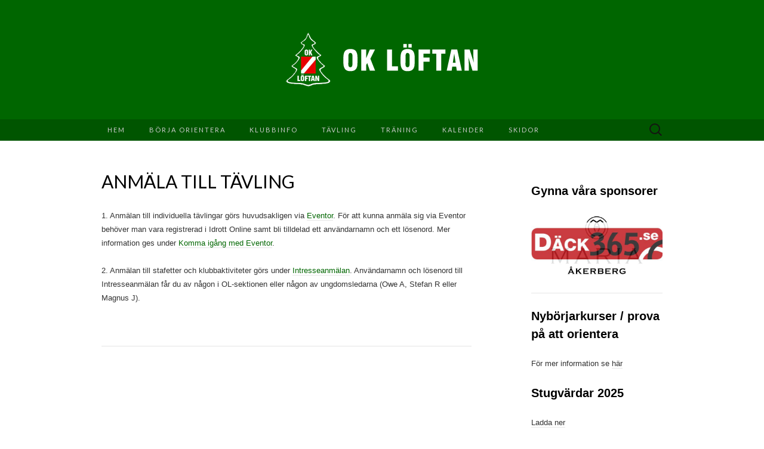

--- FILE ---
content_type: text/html; charset=UTF-8
request_url: https://www.okloftan.se/tavling/anmala-till-tavling/
body_size: 14302
content:
<!DOCTYPE html>
<html lang="sv-SE">
<head>
	<meta charset="UTF-8">
	<meta name="viewport" content="width=device-width">
	<link rel="profile" href="https://gmpg.org/xfn/11">
	<link rel="pingback" href="https://www.okloftan.se/xmlrpc.php">
	<title>Anmäla till tävling</title>
<meta name='robots' content='max-image-preview:large' />
<link rel='dns-prefetch' href='//fonts.googleapis.com' />
<link rel="alternate" type="application/rss+xml" title=" &raquo; Webbflöde" href="https://www.okloftan.se/feed/" />
<link rel="alternate" type="application/rss+xml" title=" &raquo; Kommentarsflöde" href="https://www.okloftan.se/comments/feed/" />
<link rel="alternate" type="application/rss+xml" title=" &raquo; Kommentarsflöde för Anmäla till tävling" href="https://www.okloftan.se/tavling/anmala-till-tavling/feed/" />
<link rel="alternate" title="oEmbed (JSON)" type="application/json+oembed" href="https://www.okloftan.se/wp-json/oembed/1.0/embed?url=https%3A%2F%2Fwww.okloftan.se%2Ftavling%2Fanmala-till-tavling%2F" />
<link rel="alternate" title="oEmbed (XML)" type="text/xml+oembed" href="https://www.okloftan.se/wp-json/oembed/1.0/embed?url=https%3A%2F%2Fwww.okloftan.se%2Ftavling%2Fanmala-till-tavling%2F&#038;format=xml" />
<style id='wp-img-auto-sizes-contain-inline-css' type='text/css'>
img:is([sizes=auto i],[sizes^="auto," i]){contain-intrinsic-size:3000px 1500px}
/*# sourceURL=wp-img-auto-sizes-contain-inline-css */
</style>
<style id='wp-emoji-styles-inline-css' type='text/css'>

	img.wp-smiley, img.emoji {
		display: inline !important;
		border: none !important;
		box-shadow: none !important;
		height: 1em !important;
		width: 1em !important;
		margin: 0 0.07em !important;
		vertical-align: -0.1em !important;
		background: none !important;
		padding: 0 !important;
	}
/*# sourceURL=wp-emoji-styles-inline-css */
</style>
<style id='wp-block-library-inline-css' type='text/css'>
:root{--wp-block-synced-color:#7a00df;--wp-block-synced-color--rgb:122,0,223;--wp-bound-block-color:var(--wp-block-synced-color);--wp-editor-canvas-background:#ddd;--wp-admin-theme-color:#007cba;--wp-admin-theme-color--rgb:0,124,186;--wp-admin-theme-color-darker-10:#006ba1;--wp-admin-theme-color-darker-10--rgb:0,107,160.5;--wp-admin-theme-color-darker-20:#005a87;--wp-admin-theme-color-darker-20--rgb:0,90,135;--wp-admin-border-width-focus:2px}@media (min-resolution:192dpi){:root{--wp-admin-border-width-focus:1.5px}}.wp-element-button{cursor:pointer}:root .has-very-light-gray-background-color{background-color:#eee}:root .has-very-dark-gray-background-color{background-color:#313131}:root .has-very-light-gray-color{color:#eee}:root .has-very-dark-gray-color{color:#313131}:root .has-vivid-green-cyan-to-vivid-cyan-blue-gradient-background{background:linear-gradient(135deg,#00d084,#0693e3)}:root .has-purple-crush-gradient-background{background:linear-gradient(135deg,#34e2e4,#4721fb 50%,#ab1dfe)}:root .has-hazy-dawn-gradient-background{background:linear-gradient(135deg,#faaca8,#dad0ec)}:root .has-subdued-olive-gradient-background{background:linear-gradient(135deg,#fafae1,#67a671)}:root .has-atomic-cream-gradient-background{background:linear-gradient(135deg,#fdd79a,#004a59)}:root .has-nightshade-gradient-background{background:linear-gradient(135deg,#330968,#31cdcf)}:root .has-midnight-gradient-background{background:linear-gradient(135deg,#020381,#2874fc)}:root{--wp--preset--font-size--normal:16px;--wp--preset--font-size--huge:42px}.has-regular-font-size{font-size:1em}.has-larger-font-size{font-size:2.625em}.has-normal-font-size{font-size:var(--wp--preset--font-size--normal)}.has-huge-font-size{font-size:var(--wp--preset--font-size--huge)}.has-text-align-center{text-align:center}.has-text-align-left{text-align:left}.has-text-align-right{text-align:right}.has-fit-text{white-space:nowrap!important}#end-resizable-editor-section{display:none}.aligncenter{clear:both}.items-justified-left{justify-content:flex-start}.items-justified-center{justify-content:center}.items-justified-right{justify-content:flex-end}.items-justified-space-between{justify-content:space-between}.screen-reader-text{border:0;clip-path:inset(50%);height:1px;margin:-1px;overflow:hidden;padding:0;position:absolute;width:1px;word-wrap:normal!important}.screen-reader-text:focus{background-color:#ddd;clip-path:none;color:#444;display:block;font-size:1em;height:auto;left:5px;line-height:normal;padding:15px 23px 14px;text-decoration:none;top:5px;width:auto;z-index:100000}html :where(.has-border-color){border-style:solid}html :where([style*=border-top-color]){border-top-style:solid}html :where([style*=border-right-color]){border-right-style:solid}html :where([style*=border-bottom-color]){border-bottom-style:solid}html :where([style*=border-left-color]){border-left-style:solid}html :where([style*=border-width]){border-style:solid}html :where([style*=border-top-width]){border-top-style:solid}html :where([style*=border-right-width]){border-right-style:solid}html :where([style*=border-bottom-width]){border-bottom-style:solid}html :where([style*=border-left-width]){border-left-style:solid}html :where(img[class*=wp-image-]){height:auto;max-width:100%}:where(figure){margin:0 0 1em}html :where(.is-position-sticky){--wp-admin--admin-bar--position-offset:var(--wp-admin--admin-bar--height,0px)}@media screen and (max-width:600px){html :where(.is-position-sticky){--wp-admin--admin-bar--position-offset:0px}}

/*# sourceURL=wp-block-library-inline-css */
</style><style id='wp-block-heading-inline-css' type='text/css'>
h1:where(.wp-block-heading).has-background,h2:where(.wp-block-heading).has-background,h3:where(.wp-block-heading).has-background,h4:where(.wp-block-heading).has-background,h5:where(.wp-block-heading).has-background,h6:where(.wp-block-heading).has-background{padding:1.25em 2.375em}h1.has-text-align-left[style*=writing-mode]:where([style*=vertical-lr]),h1.has-text-align-right[style*=writing-mode]:where([style*=vertical-rl]),h2.has-text-align-left[style*=writing-mode]:where([style*=vertical-lr]),h2.has-text-align-right[style*=writing-mode]:where([style*=vertical-rl]),h3.has-text-align-left[style*=writing-mode]:where([style*=vertical-lr]),h3.has-text-align-right[style*=writing-mode]:where([style*=vertical-rl]),h4.has-text-align-left[style*=writing-mode]:where([style*=vertical-lr]),h4.has-text-align-right[style*=writing-mode]:where([style*=vertical-rl]),h5.has-text-align-left[style*=writing-mode]:where([style*=vertical-lr]),h5.has-text-align-right[style*=writing-mode]:where([style*=vertical-rl]),h6.has-text-align-left[style*=writing-mode]:where([style*=vertical-lr]),h6.has-text-align-right[style*=writing-mode]:where([style*=vertical-rl]){rotate:180deg}
/*# sourceURL=https://www.okloftan.se/wp-includes/blocks/heading/style.min.css */
</style>
<style id='wp-block-latest-posts-inline-css' type='text/css'>
.wp-block-latest-posts{box-sizing:border-box}.wp-block-latest-posts.alignleft{margin-right:2em}.wp-block-latest-posts.alignright{margin-left:2em}.wp-block-latest-posts.wp-block-latest-posts__list{list-style:none}.wp-block-latest-posts.wp-block-latest-posts__list li{clear:both;overflow-wrap:break-word}.wp-block-latest-posts.is-grid{display:flex;flex-wrap:wrap}.wp-block-latest-posts.is-grid li{margin:0 1.25em 1.25em 0;width:100%}@media (min-width:600px){.wp-block-latest-posts.columns-2 li{width:calc(50% - .625em)}.wp-block-latest-posts.columns-2 li:nth-child(2n){margin-right:0}.wp-block-latest-posts.columns-3 li{width:calc(33.33333% - .83333em)}.wp-block-latest-posts.columns-3 li:nth-child(3n){margin-right:0}.wp-block-latest-posts.columns-4 li{width:calc(25% - .9375em)}.wp-block-latest-posts.columns-4 li:nth-child(4n){margin-right:0}.wp-block-latest-posts.columns-5 li{width:calc(20% - 1em)}.wp-block-latest-posts.columns-5 li:nth-child(5n){margin-right:0}.wp-block-latest-posts.columns-6 li{width:calc(16.66667% - 1.04167em)}.wp-block-latest-posts.columns-6 li:nth-child(6n){margin-right:0}}:root :where(.wp-block-latest-posts.is-grid){padding:0}:root :where(.wp-block-latest-posts.wp-block-latest-posts__list){padding-left:0}.wp-block-latest-posts__post-author,.wp-block-latest-posts__post-date{display:block;font-size:.8125em}.wp-block-latest-posts__post-excerpt,.wp-block-latest-posts__post-full-content{margin-bottom:1em;margin-top:.5em}.wp-block-latest-posts__featured-image a{display:inline-block}.wp-block-latest-posts__featured-image img{height:auto;max-width:100%;width:auto}.wp-block-latest-posts__featured-image.alignleft{float:left;margin-right:1em}.wp-block-latest-posts__featured-image.alignright{float:right;margin-left:1em}.wp-block-latest-posts__featured-image.aligncenter{margin-bottom:1em;text-align:center}
/*# sourceURL=https://www.okloftan.se/wp-includes/blocks/latest-posts/style.min.css */
</style>
<style id='wp-block-list-inline-css' type='text/css'>
ol,ul{box-sizing:border-box}:root :where(.wp-block-list.has-background){padding:1.25em 2.375em}
/*# sourceURL=https://www.okloftan.se/wp-includes/blocks/list/style.min.css */
</style>
<style id='wp-block-rss-inline-css' type='text/css'>
ul.wp-block-rss.alignleft{margin-right:2em}ul.wp-block-rss.alignright{margin-left:2em}ul.wp-block-rss.is-grid{display:flex;flex-wrap:wrap;padding:0}ul.wp-block-rss.is-grid li{margin:0 1em 1em 0;width:100%}@media (min-width:600px){ul.wp-block-rss.columns-2 li{width:calc(50% - 1em)}ul.wp-block-rss.columns-3 li{width:calc(33.33333% - 1em)}ul.wp-block-rss.columns-4 li{width:calc(25% - 1em)}ul.wp-block-rss.columns-5 li{width:calc(20% - 1em)}ul.wp-block-rss.columns-6 li{width:calc(16.66667% - 1em)}}.wp-block-rss__item-author,.wp-block-rss__item-publish-date{display:block;font-size:.8125em}.wp-block-rss{box-sizing:border-box;list-style:none;padding:0}
/*# sourceURL=https://www.okloftan.se/wp-includes/blocks/rss/style.min.css */
</style>
<style id='wp-block-group-inline-css' type='text/css'>
.wp-block-group{box-sizing:border-box}:where(.wp-block-group.wp-block-group-is-layout-constrained){position:relative}
/*# sourceURL=https://www.okloftan.se/wp-includes/blocks/group/style.min.css */
</style>
<style id='wp-block-paragraph-inline-css' type='text/css'>
.is-small-text{font-size:.875em}.is-regular-text{font-size:1em}.is-large-text{font-size:2.25em}.is-larger-text{font-size:3em}.has-drop-cap:not(:focus):first-letter{float:left;font-size:8.4em;font-style:normal;font-weight:100;line-height:.68;margin:.05em .1em 0 0;text-transform:uppercase}body.rtl .has-drop-cap:not(:focus):first-letter{float:none;margin-left:.1em}p.has-drop-cap.has-background{overflow:hidden}:root :where(p.has-background){padding:1.25em 2.375em}:where(p.has-text-color:not(.has-link-color)) a{color:inherit}p.has-text-align-left[style*="writing-mode:vertical-lr"],p.has-text-align-right[style*="writing-mode:vertical-rl"]{rotate:180deg}
/*# sourceURL=https://www.okloftan.se/wp-includes/blocks/paragraph/style.min.css */
</style>
<style id='global-styles-inline-css' type='text/css'>
:root{--wp--preset--aspect-ratio--square: 1;--wp--preset--aspect-ratio--4-3: 4/3;--wp--preset--aspect-ratio--3-4: 3/4;--wp--preset--aspect-ratio--3-2: 3/2;--wp--preset--aspect-ratio--2-3: 2/3;--wp--preset--aspect-ratio--16-9: 16/9;--wp--preset--aspect-ratio--9-16: 9/16;--wp--preset--color--black: #000000;--wp--preset--color--cyan-bluish-gray: #abb8c3;--wp--preset--color--white: #ffffff;--wp--preset--color--pale-pink: #f78da7;--wp--preset--color--vivid-red: #cf2e2e;--wp--preset--color--luminous-vivid-orange: #ff6900;--wp--preset--color--luminous-vivid-amber: #fcb900;--wp--preset--color--light-green-cyan: #7bdcb5;--wp--preset--color--vivid-green-cyan: #00d084;--wp--preset--color--pale-cyan-blue: #8ed1fc;--wp--preset--color--vivid-cyan-blue: #0693e3;--wp--preset--color--vivid-purple: #9b51e0;--wp--preset--gradient--vivid-cyan-blue-to-vivid-purple: linear-gradient(135deg,rgb(6,147,227) 0%,rgb(155,81,224) 100%);--wp--preset--gradient--light-green-cyan-to-vivid-green-cyan: linear-gradient(135deg,rgb(122,220,180) 0%,rgb(0,208,130) 100%);--wp--preset--gradient--luminous-vivid-amber-to-luminous-vivid-orange: linear-gradient(135deg,rgb(252,185,0) 0%,rgb(255,105,0) 100%);--wp--preset--gradient--luminous-vivid-orange-to-vivid-red: linear-gradient(135deg,rgb(255,105,0) 0%,rgb(207,46,46) 100%);--wp--preset--gradient--very-light-gray-to-cyan-bluish-gray: linear-gradient(135deg,rgb(238,238,238) 0%,rgb(169,184,195) 100%);--wp--preset--gradient--cool-to-warm-spectrum: linear-gradient(135deg,rgb(74,234,220) 0%,rgb(151,120,209) 20%,rgb(207,42,186) 40%,rgb(238,44,130) 60%,rgb(251,105,98) 80%,rgb(254,248,76) 100%);--wp--preset--gradient--blush-light-purple: linear-gradient(135deg,rgb(255,206,236) 0%,rgb(152,150,240) 100%);--wp--preset--gradient--blush-bordeaux: linear-gradient(135deg,rgb(254,205,165) 0%,rgb(254,45,45) 50%,rgb(107,0,62) 100%);--wp--preset--gradient--luminous-dusk: linear-gradient(135deg,rgb(255,203,112) 0%,rgb(199,81,192) 50%,rgb(65,88,208) 100%);--wp--preset--gradient--pale-ocean: linear-gradient(135deg,rgb(255,245,203) 0%,rgb(182,227,212) 50%,rgb(51,167,181) 100%);--wp--preset--gradient--electric-grass: linear-gradient(135deg,rgb(202,248,128) 0%,rgb(113,206,126) 100%);--wp--preset--gradient--midnight: linear-gradient(135deg,rgb(2,3,129) 0%,rgb(40,116,252) 100%);--wp--preset--font-size--small: 13px;--wp--preset--font-size--medium: 20px;--wp--preset--font-size--large: 36px;--wp--preset--font-size--x-large: 42px;--wp--preset--spacing--20: 0.44rem;--wp--preset--spacing--30: 0.67rem;--wp--preset--spacing--40: 1rem;--wp--preset--spacing--50: 1.5rem;--wp--preset--spacing--60: 2.25rem;--wp--preset--spacing--70: 3.38rem;--wp--preset--spacing--80: 5.06rem;--wp--preset--shadow--natural: 6px 6px 9px rgba(0, 0, 0, 0.2);--wp--preset--shadow--deep: 12px 12px 50px rgba(0, 0, 0, 0.4);--wp--preset--shadow--sharp: 6px 6px 0px rgba(0, 0, 0, 0.2);--wp--preset--shadow--outlined: 6px 6px 0px -3px rgb(255, 255, 255), 6px 6px rgb(0, 0, 0);--wp--preset--shadow--crisp: 6px 6px 0px rgb(0, 0, 0);}:where(.is-layout-flex){gap: 0.5em;}:where(.is-layout-grid){gap: 0.5em;}body .is-layout-flex{display: flex;}.is-layout-flex{flex-wrap: wrap;align-items: center;}.is-layout-flex > :is(*, div){margin: 0;}body .is-layout-grid{display: grid;}.is-layout-grid > :is(*, div){margin: 0;}:where(.wp-block-columns.is-layout-flex){gap: 2em;}:where(.wp-block-columns.is-layout-grid){gap: 2em;}:where(.wp-block-post-template.is-layout-flex){gap: 1.25em;}:where(.wp-block-post-template.is-layout-grid){gap: 1.25em;}.has-black-color{color: var(--wp--preset--color--black) !important;}.has-cyan-bluish-gray-color{color: var(--wp--preset--color--cyan-bluish-gray) !important;}.has-white-color{color: var(--wp--preset--color--white) !important;}.has-pale-pink-color{color: var(--wp--preset--color--pale-pink) !important;}.has-vivid-red-color{color: var(--wp--preset--color--vivid-red) !important;}.has-luminous-vivid-orange-color{color: var(--wp--preset--color--luminous-vivid-orange) !important;}.has-luminous-vivid-amber-color{color: var(--wp--preset--color--luminous-vivid-amber) !important;}.has-light-green-cyan-color{color: var(--wp--preset--color--light-green-cyan) !important;}.has-vivid-green-cyan-color{color: var(--wp--preset--color--vivid-green-cyan) !important;}.has-pale-cyan-blue-color{color: var(--wp--preset--color--pale-cyan-blue) !important;}.has-vivid-cyan-blue-color{color: var(--wp--preset--color--vivid-cyan-blue) !important;}.has-vivid-purple-color{color: var(--wp--preset--color--vivid-purple) !important;}.has-black-background-color{background-color: var(--wp--preset--color--black) !important;}.has-cyan-bluish-gray-background-color{background-color: var(--wp--preset--color--cyan-bluish-gray) !important;}.has-white-background-color{background-color: var(--wp--preset--color--white) !important;}.has-pale-pink-background-color{background-color: var(--wp--preset--color--pale-pink) !important;}.has-vivid-red-background-color{background-color: var(--wp--preset--color--vivid-red) !important;}.has-luminous-vivid-orange-background-color{background-color: var(--wp--preset--color--luminous-vivid-orange) !important;}.has-luminous-vivid-amber-background-color{background-color: var(--wp--preset--color--luminous-vivid-amber) !important;}.has-light-green-cyan-background-color{background-color: var(--wp--preset--color--light-green-cyan) !important;}.has-vivid-green-cyan-background-color{background-color: var(--wp--preset--color--vivid-green-cyan) !important;}.has-pale-cyan-blue-background-color{background-color: var(--wp--preset--color--pale-cyan-blue) !important;}.has-vivid-cyan-blue-background-color{background-color: var(--wp--preset--color--vivid-cyan-blue) !important;}.has-vivid-purple-background-color{background-color: var(--wp--preset--color--vivid-purple) !important;}.has-black-border-color{border-color: var(--wp--preset--color--black) !important;}.has-cyan-bluish-gray-border-color{border-color: var(--wp--preset--color--cyan-bluish-gray) !important;}.has-white-border-color{border-color: var(--wp--preset--color--white) !important;}.has-pale-pink-border-color{border-color: var(--wp--preset--color--pale-pink) !important;}.has-vivid-red-border-color{border-color: var(--wp--preset--color--vivid-red) !important;}.has-luminous-vivid-orange-border-color{border-color: var(--wp--preset--color--luminous-vivid-orange) !important;}.has-luminous-vivid-amber-border-color{border-color: var(--wp--preset--color--luminous-vivid-amber) !important;}.has-light-green-cyan-border-color{border-color: var(--wp--preset--color--light-green-cyan) !important;}.has-vivid-green-cyan-border-color{border-color: var(--wp--preset--color--vivid-green-cyan) !important;}.has-pale-cyan-blue-border-color{border-color: var(--wp--preset--color--pale-cyan-blue) !important;}.has-vivid-cyan-blue-border-color{border-color: var(--wp--preset--color--vivid-cyan-blue) !important;}.has-vivid-purple-border-color{border-color: var(--wp--preset--color--vivid-purple) !important;}.has-vivid-cyan-blue-to-vivid-purple-gradient-background{background: var(--wp--preset--gradient--vivid-cyan-blue-to-vivid-purple) !important;}.has-light-green-cyan-to-vivid-green-cyan-gradient-background{background: var(--wp--preset--gradient--light-green-cyan-to-vivid-green-cyan) !important;}.has-luminous-vivid-amber-to-luminous-vivid-orange-gradient-background{background: var(--wp--preset--gradient--luminous-vivid-amber-to-luminous-vivid-orange) !important;}.has-luminous-vivid-orange-to-vivid-red-gradient-background{background: var(--wp--preset--gradient--luminous-vivid-orange-to-vivid-red) !important;}.has-very-light-gray-to-cyan-bluish-gray-gradient-background{background: var(--wp--preset--gradient--very-light-gray-to-cyan-bluish-gray) !important;}.has-cool-to-warm-spectrum-gradient-background{background: var(--wp--preset--gradient--cool-to-warm-spectrum) !important;}.has-blush-light-purple-gradient-background{background: var(--wp--preset--gradient--blush-light-purple) !important;}.has-blush-bordeaux-gradient-background{background: var(--wp--preset--gradient--blush-bordeaux) !important;}.has-luminous-dusk-gradient-background{background: var(--wp--preset--gradient--luminous-dusk) !important;}.has-pale-ocean-gradient-background{background: var(--wp--preset--gradient--pale-ocean) !important;}.has-electric-grass-gradient-background{background: var(--wp--preset--gradient--electric-grass) !important;}.has-midnight-gradient-background{background: var(--wp--preset--gradient--midnight) !important;}.has-small-font-size{font-size: var(--wp--preset--font-size--small) !important;}.has-medium-font-size{font-size: var(--wp--preset--font-size--medium) !important;}.has-large-font-size{font-size: var(--wp--preset--font-size--large) !important;}.has-x-large-font-size{font-size: var(--wp--preset--font-size--x-large) !important;}
/*# sourceURL=global-styles-inline-css */
</style>

<style id='classic-theme-styles-inline-css' type='text/css'>
/*! This file is auto-generated */
.wp-block-button__link{color:#fff;background-color:#32373c;border-radius:9999px;box-shadow:none;text-decoration:none;padding:calc(.667em + 2px) calc(1.333em + 2px);font-size:1.125em}.wp-block-file__button{background:#32373c;color:#fff;text-decoration:none}
/*# sourceURL=/wp-includes/css/classic-themes.min.css */
</style>
<link rel='stylesheet' id='bc_category_widget_style-css' href='https://www.okloftan.se/wp-content/plugins/category-widget/assets/css/bc_cw_style.css?ver=6.9' type='text/css' media='all' />
<link rel='stylesheet' id='parent-style-css' href='https://www.okloftan.se/wp-content/themes/suits/style.css?ver=6.9' type='text/css' media='all' />
<link rel='stylesheet' id='child-style-css' href='https://www.okloftan.se/wp-content/themes/suits-child/style.css?ver=1.0.0' type='text/css' media='all' />
<link rel='stylesheet' id='suits-fonts-css' href='//fonts.googleapis.com/css?family=Lato%3A300%2C400&#038;subset=latin%2Clatin-ext' type='text/css' media='all' />
<link rel='stylesheet' id='suits-style-css' href='https://www.okloftan.se/wp-content/themes/suits-child/style.css?ver=2020-09-16' type='text/css' media='all' />
<link rel="stylesheet" type="text/css" href="https://www.okloftan.se/wp-content/plugins/smart-slider-3/Public/SmartSlider3/Application/Frontend/Assets/dist/smartslider.min.css?ver=c397fa89" media="all">
<style data-related="n2-ss-1">div#n2-ss-1 .n2-ss-slider-1{display:grid;position:relative;}div#n2-ss-1 .n2-ss-slider-2{display:grid;position:relative;overflow:hidden;padding:0px 0px 0px 0px;border:0px solid RGBA(62,62,62,1);border-radius:0px;background-clip:padding-box;background-repeat:repeat;background-position:50% 50%;background-size:cover;background-attachment:scroll;z-index:1;}div#n2-ss-1:not(.n2-ss-loaded) .n2-ss-slider-2{background-image:none !important;}div#n2-ss-1 .n2-ss-slider-3{display:grid;grid-template-areas:'cover';position:relative;overflow:hidden;z-index:10;}div#n2-ss-1 .n2-ss-slider-3 > *{grid-area:cover;}div#n2-ss-1 .n2-ss-slide-backgrounds,div#n2-ss-1 .n2-ss-slider-3 > .n2-ss-divider{position:relative;}div#n2-ss-1 .n2-ss-slide-backgrounds{z-index:10;}div#n2-ss-1 .n2-ss-slide-backgrounds > *{overflow:hidden;}div#n2-ss-1 .n2-ss-slide-background{transform:translateX(-100000px);}div#n2-ss-1 .n2-ss-slider-4{place-self:center;position:relative;width:100%;height:100%;z-index:20;display:grid;grid-template-areas:'slide';}div#n2-ss-1 .n2-ss-slider-4 > *{grid-area:slide;}div#n2-ss-1.n2-ss-full-page--constrain-ratio .n2-ss-slider-4{height:auto;}div#n2-ss-1 .n2-ss-slide{display:grid;place-items:center;grid-auto-columns:100%;position:relative;z-index:20;-webkit-backface-visibility:hidden;transform:translateX(-100000px);}div#n2-ss-1 .n2-ss-slide{perspective:1500px;}div#n2-ss-1 .n2-ss-slide-active{z-index:21;}.n2-ss-background-animation{position:absolute;top:0;left:0;width:100%;height:100%;z-index:3;}div#n2-ss-1 .n2-ss-slide-limiter{max-width:220px;}div#n2-ss-1 .n-uc-jeW0iyHq04d8{padding:10px 10px 10px 10px}div#n2-ss-1 .n-uc-Mtu0rfmDHaNK{padding:10px 10px 10px 10px}div#n2-ss-1 .n-uc-Z261qyrlF9C8{padding:10px 10px 10px 10px}div#n2-ss-1 .n-uc-aBe75R0Xwt6H{padding:10px 10px 10px 10px}div#n2-ss-1 .n-uc-Mk9f93Sc5ZaT{padding:10px 10px 10px 10px}div#n2-ss-1 .n-uc-pXJ8KFRP0nmC{padding:10px 10px 10px 10px}div#n2-ss-1 .n-uc-1TDyu3U7etWr{padding:10px 10px 10px 10px}div#n2-ss-1 .n-uc-PAbu5oFCQ8EU{padding:10px 10px 10px 10px}div#n2-ss-1 .n-uc-AtlDUSGmtqfe{padding:10px 10px 10px 10px}div#n2-ss-1 .n-uc-K4KmQunXhFC0{padding:10px 10px 10px 10px}div#n2-ss-1 .n-uc-l4Fw5MxaA7yj{padding:10px 10px 10px 10px}div#n2-ss-1 .n-uc-AD9iXMnBogYg{padding:10px 10px 10px 10px}div#n2-ss-1 .n-uc-nA365d4JUKOR{padding:10px 10px 10px 10px}@media (min-width: 1200px){div#n2-ss-1 [data-hide-desktopportrait="1"]{display: none !important;}}@media (orientation: landscape) and (max-width: 1199px) and (min-width: 901px),(orientation: portrait) and (max-width: 1199px) and (min-width: 701px){div#n2-ss-1 [data-hide-tabletportrait="1"]{display: none !important;}}@media (orientation: landscape) and (max-width: 900px),(orientation: portrait) and (max-width: 700px){div#n2-ss-1 [data-hide-mobileportrait="1"]{display: none !important;}}</style>
<script>(function(){this._N2=this._N2||{_r:[],_d:[],r:function(){this._r.push(arguments)},d:function(){this._d.push(arguments)}}}).call(window);</script><script src="https://www.okloftan.se/wp-content/plugins/smart-slider-3/Public/SmartSlider3/Application/Frontend/Assets/dist/n2.min.js?ver=c397fa89" defer async></script>
<script src="https://www.okloftan.se/wp-content/plugins/smart-slider-3/Public/SmartSlider3/Application/Frontend/Assets/dist/smartslider-frontend.min.js?ver=c397fa89" defer async></script>
<script src="https://www.okloftan.se/wp-content/plugins/smart-slider-3/Public/SmartSlider3/Slider/SliderType/Simple/Assets/dist/ss-simple.min.js?ver=c397fa89" defer async></script>
<script>_N2.r('documentReady',function(){_N2.r(["documentReady","smartslider-frontend","ss-simple"],function(){new _N2.SmartSliderSimple('n2-ss-1',{"admin":false,"background.video.mobile":1,"loadingTime":2000,"alias":{"id":0,"smoothScroll":0,"slideSwitch":0,"scroll":1},"align":"normal","isDelayed":0,"responsive":{"mediaQueries":{"all":false,"desktopportrait":["(min-width: 1200px)"],"tabletportrait":["(orientation: landscape) and (max-width: 1199px) and (min-width: 901px)","(orientation: portrait) and (max-width: 1199px) and (min-width: 701px)"],"mobileportrait":["(orientation: landscape) and (max-width: 900px)","(orientation: portrait) and (max-width: 700px)"]},"base":{"slideOuterWidth":220,"slideOuterHeight":110,"sliderWidth":220,"sliderHeight":110,"slideWidth":220,"slideHeight":110},"hideOn":{"desktopLandscape":false,"desktopPortrait":false,"tabletLandscape":false,"tabletPortrait":false,"mobileLandscape":false,"mobilePortrait":false},"onResizeEnabled":true,"type":"auto","sliderHeightBasedOn":"real","focusUser":1,"focusEdge":"auto","breakpoints":[{"device":"tabletPortrait","type":"max-screen-width","portraitWidth":1199,"landscapeWidth":1199},{"device":"mobilePortrait","type":"max-screen-width","portraitWidth":700,"landscapeWidth":900}],"enabledDevices":{"desktopLandscape":0,"desktopPortrait":1,"tabletLandscape":0,"tabletPortrait":1,"mobileLandscape":0,"mobilePortrait":1},"sizes":{"desktopPortrait":{"width":220,"height":110,"max":3000,"min":220},"tabletPortrait":{"width":220,"height":110,"customHeight":false,"max":1199,"min":220},"mobilePortrait":{"width":220,"height":110,"customHeight":false,"max":900,"min":220}},"overflowHiddenPage":0,"focus":{"offsetTop":"#wpadminbar","offsetBottom":""}},"controls":{"mousewheel":0,"touch":"horizontal","keyboard":1,"blockCarouselInteraction":0},"playWhenVisible":1,"playWhenVisibleAt":0.5,"lazyLoad":0,"lazyLoadNeighbor":0,"blockrightclick":0,"maintainSession":0,"autoplay":{"enabled":1,"start":1,"duration":2000,"autoplayLoop":1,"allowReStart":0,"reverse":0,"pause":{"click":1,"mouse":"0","mediaStarted":0},"resume":{"click":0,"mouse":"0","mediaEnded":0,"slidechanged":0},"interval":1,"intervalModifier":"loop","intervalSlide":"current"},"perspective":1500,"layerMode":{"playOnce":0,"playFirstLayer":1,"mode":"skippable","inAnimation":"mainInEnd"},"bgAnimations":0,"mainanimation":{"type":"fade","duration":500,"delay":0,"ease":"easeOutQuad","shiftedBackgroundAnimation":0},"carousel":1,"initCallbacks":function(){}})})});</script><script type="text/javascript" src="https://www.okloftan.se/wp-includes/js/jquery/jquery.min.js?ver=3.7.1" id="jquery-core-js"></script>
<script type="text/javascript" src="https://www.okloftan.se/wp-includes/js/jquery/jquery-migrate.min.js?ver=3.4.1" id="jquery-migrate-js"></script>
<link rel="https://api.w.org/" href="https://www.okloftan.se/wp-json/" /><link rel="alternate" title="JSON" type="application/json" href="https://www.okloftan.se/wp-json/wp/v2/pages/193" /><link rel="EditURI" type="application/rsd+xml" title="RSD" href="https://www.okloftan.se/xmlrpc.php?rsd" />
<meta name="generator" content="WordPress 6.9" />
<link rel="canonical" href="https://www.okloftan.se/tavling/anmala-till-tavling/" />
<link rel='shortlink' href='https://www.okloftan.se/?p=193' />
	<style type="text/css" id="suits-header-css">
			.site-title,
		.site-description {
			position: absolute;
			clip: rect(1px, 1px, 1px, 1px);
		}

		.site-header .home-link {
			min-height: 0;
		}
		</style>
	<link rel="icon" href="https://www.okloftan.se/wp-content/uploads/2026/01/cropped-Loftangran-rgb-kvadrat-transparent-32x32.png" sizes="32x32" />
<link rel="icon" href="https://www.okloftan.se/wp-content/uploads/2026/01/cropped-Loftangran-rgb-kvadrat-transparent-192x192.png" sizes="192x192" />
<link rel="apple-touch-icon" href="https://www.okloftan.se/wp-content/uploads/2026/01/cropped-Loftangran-rgb-kvadrat-transparent-180x180.png" />
<meta name="msapplication-TileImage" content="https://www.okloftan.se/wp-content/uploads/2026/01/cropped-Loftangran-rgb-kvadrat-transparent-270x270.png" />
		<style type="text/css" id="wp-custom-css">
			.site-header {
    background-color: #006600;
}

.wp-block-file__button{
	background-color: #eee!important;
}

		</style>
		</head>

<body class="wp-singular page-template-default page page-id-193 page-child parent-pageid-147 wp-custom-logo wp-theme-suits wp-child-theme-suits-child three-footer-sidebars">
		<div id="page" class="hfeed site">
		<header id="masthead" class="site-header" role="banner">
							<div class="logo-container">
									<a href="https://www.okloftan.se/" class="custom-logo-link" rel="home"><img width="400" height="100" src="https://www.okloftan.se/wp-content/uploads/2019/03/cropped-logo-1.png" class="custom-logo" alt="" decoding="async" srcset="https://www.okloftan.se/wp-content/uploads/2019/03/cropped-logo-1.png 400w, https://www.okloftan.se/wp-content/uploads/2019/03/cropped-logo-1-300x75.png 300w" sizes="(max-width: 400px) 100vw, 400px" /></a>												</div>
						
			<div id="navbar" class="navbar">
				<nav id="site-navigation" class="navigation main-navigation" role="navigation">
					<h4 class="menu-toggle">Meny</h4>
					<div class="menu-meny-1-container"><ul id="menu-meny-1" class="nav-menu"><li id="menu-item-154" class="menu-item menu-item-type-custom menu-item-object-custom menu-item-home menu-item-154"><a href="https://www.okloftan.se">Hem</a></li>
<li id="menu-item-155" class="menu-item menu-item-type-post_type menu-item-object-page menu-item-has-children menu-item-155"><a href="https://www.okloftan.se/borja-orientera/">Börja orientera</a>
<ul class="sub-menu">
	<li id="menu-item-158" class="menu-item menu-item-type-post_type menu-item-object-page menu-item-158"><a href="https://www.okloftan.se/om/bli-medlem/">Bli medlem</a></li>
</ul>
</li>
<li id="menu-item-289" class="menu-item menu-item-type-custom menu-item-object-custom menu-item-has-children menu-item-289"><a href="#">Klubbinfo</a>
<ul class="sub-menu">
	<li id="menu-item-157" class="menu-item menu-item-type-post_type menu-item-object-page menu-item-157"><a href="https://www.okloftan.se/om/">Organisation</a></li>
	<li id="menu-item-29254" class="menu-item menu-item-type-post_type menu-item-object-page menu-item-29254"><a href="https://www.okloftan.se/halsocertifiering/">Hälsocertifiering</a></li>
	<li id="menu-item-159" class="menu-item menu-item-type-post_type menu-item-object-page menu-item-159"><a href="https://www.okloftan.se/om/kontakta/">Kontakta oss</a></li>
	<li id="menu-item-156" class="menu-item menu-item-type-post_type menu-item-object-page menu-item-156"><a href="https://www.okloftan.se/klubbstugan/">Klubbstugan</a></li>
	<li id="menu-item-8029" class="menu-item menu-item-type-post_type menu-item-object-page menu-item-8029"><a href="https://www.okloftan.se/om/lankar/">Länkar</a></li>
	<li id="menu-item-9515" class="menu-item menu-item-type-post_type menu-item-object-page menu-item-9515"><a href="https://www.okloftan.se/ok-loftan-internt/">OK Löftan intern information</a></li>
</ul>
</li>
<li id="menu-item-8003" class="menu-item menu-item-type-custom menu-item-object-custom menu-item-has-children menu-item-8003"><a href="#">Tävling</a>
<ul class="sub-menu">
	<li id="menu-item-233" class="menu-item menu-item-type-post_type menu-item-object-page menu-item-233"><a href="https://www.okloftan.se/arrangemang/">Arrangemang</a></li>
	<li id="menu-item-8004" class="menu-item menu-item-type-post_type menu-item-object-page menu-item-8004"><a href="https://www.okloftan.se/tavling/tavlingsformer/">Tävlingsformer</a></li>
	<li id="menu-item-196" class="menu-item menu-item-type-post_type menu-item-object-page menu-item-196"><a href="https://www.okloftan.se/tavling/komma-igang-med-eventor/">Anmäla till tävling</a></li>
	<li id="menu-item-7986" class="menu-item menu-item-type-post_type menu-item-object-page menu-item-7986"><a href="https://www.okloftan.se/tavling/stora-tavlingar/">Stora tävlingar</a></li>
	<li id="menu-item-7982" class="menu-item menu-item-type-custom menu-item-object-custom menu-item-has-children menu-item-7982"><a href="#">Tabeller</a>
	<ul class="sub-menu">
		<li id="menu-item-8283" class="menu-item menu-item-type-custom menu-item-object-custom menu-item-8283"><a href="https://eventor.orientering.se/Standings/View/Series/1479">Norra Hallands ungdomsserie 2025</a></li>
	</ul>
</li>
	<li id="menu-item-7979" class="menu-item menu-item-type-custom menu-item-object-custom menu-item-7979"><a href="https://www.okloftan.se/kartarkiv/users.php">Kartarkiv</a></li>
</ul>
</li>
<li id="menu-item-163" class="menu-item menu-item-type-post_type menu-item-object-page menu-item-163"><a href="https://www.okloftan.se/traning/">Träning</a></li>
<li id="menu-item-7977" class="menu-item menu-item-type-post_type menu-item-object-page menu-item-7977"><a href="https://www.okloftan.se/manadskalender/">Kalender</a></li>
<li id="menu-item-293" class="menu-item menu-item-type-custom menu-item-object-custom menu-item-has-children menu-item-293"><a href="#">Skidor</a>
<ul class="sub-menu">
	<li id="menu-item-290" class="menu-item menu-item-type-taxonomy menu-item-object-category menu-item-290"><a href="https://www.okloftan.se/category/skidor/">Nyheter</a></li>
	<li id="menu-item-201" class="menu-item menu-item-type-post_type menu-item-object-page menu-item-201"><a href="https://www.okloftan.se/skidor/">Länkar</a></li>
</ul>
</li>
</ul></div>					<form role="search" method="get" class="search-form" action="https://www.okloftan.se/">
				<label>
					<span class="screen-reader-text">Sök efter:</span>
					<input type="search" class="search-field" placeholder="Sök …" value="" name="s" />
				</label>
				<input type="submit" class="search-submit" value="Sök" />
			</form>				</nav><!-- #site-navigation -->
			</div><!-- #navbar -->
		</header><!-- #masthead -->

		<div id="main" class="site-main">

	<div id="primary" class="content-area">
		<div id="content" class="site-content" role="main">

										
<article id="post-193" class="post-193 page type-page status-publish hentry">
	<header class="entry-header">
		
				<h1 class="entry-title">Anmäla till tävling</h1>
			</header><!-- .entry-header -->

	<div class="entry-content">
		<p>1. Anmälan till individuella tävlingar görs huvudsakligen via <a href="http://eventor.orientering.se/" target="_blank">Eventor</a>. För att kunna anmäla sig via Eventor behöver man vara registrerad i Idrott Online samt bli tilldelad ett användarnamn och ett lösenord. Mer information ges under <a href="https://www.okloftan.se/anmalan/page.php?pageid=13" target="_blank">Komma igång med Eventor</a>.</p>
<p>2. Anmälan till stafetter och klubbaktiviteter görs under <a href="https://www.okloftan.se/intra" target="_blank">Intresseanmälan</a>. Användarnamn och lösenord till Intresseanmälan får du av någon i OL-sektionen eller någon av ungdomsledarna (Owe A, Stefan R eller Magnus J).</p>
			</div><!-- .entry-content -->

	</article><!-- #post -->
				
<div id="comments" class="comments-area">

	
	
</div><!-- #comments -->			
		</div><!-- #content -->
	</div><!-- #primary -->

	<div id="secondary" class="sidebar-container" role="complementary">
		<div class="widget-area">
			<aside id="block-13" class="widget widget_block">
<div class="wp-block-group"><div class="wp-block-group__inner-container is-layout-flow wp-block-group-is-layout-flow">
<h2 class="wp-block-heading">Gynna våra sponsorer</h2>


<div class="n2-section-smartslider fitvidsignore " data-ssid="1" tabindex="0" role="region" aria-label="Vattenfall"><div id="n2-ss-1-align" class="n2-ss-align"><div class="n2-padding"><div id="n2-ss-1" data-creator="Smart Slider 3" data-responsive="auto" class="n2-ss-slider n2-ow n2-has-hover n2notransition  ">
        <div class="n2-ss-slider-1 n2_ss__touch_element n2-ow">
            <div class="n2-ss-slider-2 n2-ow">
                                                <div class="n2-ss-slider-3 n2-ow">

                    <div class="n2-ss-slide-backgrounds n2-ow-all"><div class="n2-ss-slide-background" data-public-id="1" data-mode="fit"><div class="n2-ss-slide-background-image" data-blur="0" data-opacity="100" data-x="64" data-y="40" data-alt="" data-title="" style="--ss-o-pos-x:64%;--ss-o-pos-y:40%"><picture class="skip-lazy" data-skip-lazy="1"><img decoding="async" src="//www.okloftan.se/wp-content/uploads/2025/08/dack365.jpg" alt="" title="" loading="lazy" class="skip-lazy" data-skip-lazy="1"></picture></div><div data-color="RGBA(255,255,255,0)" style="background-color: RGBA(255,255,255,0);" class="n2-ss-slide-background-color"></div></div><div class="n2-ss-slide-background" data-public-id="2" data-mode="fit" aria-hidden="true"><div class="n2-ss-slide-background-image" data-blur="0" data-opacity="100" data-x="50" data-y="50" data-alt="" data-title=""><picture class="skip-lazy" data-skip-lazy="1"><img decoding="async" src="//www.okloftan.se/wp-content/uploads/2017/09/Maria-Å.png" alt="" title="" loading="lazy" class="skip-lazy" data-skip-lazy="1"></picture></div><div data-color="RGBA(255,255,255,0)" style="background-color: RGBA(255,255,255,0);" class="n2-ss-slide-background-color"></div></div><div class="n2-ss-slide-background" data-public-id="3" data-mode="fit" aria-hidden="true"><div class="n2-ss-slide-background-image" data-blur="0" data-opacity="100" data-x="50" data-y="50" data-alt="" data-title=""><picture class="skip-lazy" data-skip-lazy="1"><img decoding="async" src="//www.okloftan.se/wp-content/uploads/2021/11/coop-konsum-logo.png" alt="" title="" loading="lazy" class="skip-lazy" data-skip-lazy="1"></picture></div><div data-color="RGBA(255,255,255,0)" style="background-color: RGBA(255,255,255,0);" class="n2-ss-slide-background-color"></div></div><div class="n2-ss-slide-background" data-public-id="4" data-mode="fit" aria-hidden="true"><div class="n2-ss-slide-background-image" data-blur="0" data-opacity="100" data-x="50" data-y="50" data-alt="" data-title=""><picture class="skip-lazy" data-skip-lazy="1"><img decoding="async" src="//www.okloftan.se/wp-content/uploads/2021/11/lm-frillesas_1line_150dpi.png" alt="" title="" loading="lazy" class="skip-lazy" data-skip-lazy="1"></picture></div><div data-color="RGBA(255,255,255,0)" style="background-color: RGBA(255,255,255,0);" class="n2-ss-slide-background-color"></div></div><div class="n2-ss-slide-background" data-public-id="5" data-mode="fit" aria-hidden="true"><div class="n2-ss-slide-background-image" data-blur="0" data-opacity="100" data-x="45" data-y="51" data-alt="" data-title="" style="--ss-o-pos-x:45%;--ss-o-pos-y:51%"><picture class="skip-lazy" data-skip-lazy="1"><img decoding="async" src="//www.okloftan.se/wp-content/uploads/2021/11/varbergs_sparbank_2_il.png" alt="" title="" loading="lazy" class="skip-lazy" data-skip-lazy="1"></picture></div><div data-color="RGBA(255,255,255,0)" style="background-color: RGBA(255,255,255,0);" class="n2-ss-slide-background-color"></div></div><div class="n2-ss-slide-background" data-public-id="6" data-mode="fit" aria-hidden="true"><div class="n2-ss-slide-background-image" data-blur="0" data-opacity="100" data-x="49" data-y="54" data-alt="" data-title="" style="--ss-o-pos-x:49%;--ss-o-pos-y:54%"><picture class="skip-lazy" data-skip-lazy="1"><img decoding="async" src="//www.okloftan.se/wp-content/uploads/2022/01/lasses.png" alt="" title="" loading="lazy" class="skip-lazy" data-skip-lazy="1"></picture></div><div data-color="RGBA(255,255,255,0)" style="background-color: RGBA(255,255,255,0);" class="n2-ss-slide-background-color"></div></div><div class="n2-ss-slide-background" data-public-id="7" data-mode="fit" aria-hidden="true"><div class="n2-ss-slide-background-image" data-blur="0" data-opacity="100" data-x="50" data-y="47" data-alt="" data-title="" style="--ss-o-pos-y:47%"><picture class="skip-lazy" data-skip-lazy="1"><img decoding="async" src="//www.okloftan.se/wp-content/uploads/2022/02/logo-loftadalens.svg" alt="" title="" loading="lazy" class="skip-lazy" data-skip-lazy="1"></picture></div><div data-color="RGBA(255,255,255,0)" style="background-color: RGBA(255,255,255,0);" class="n2-ss-slide-background-color"></div></div><div class="n2-ss-slide-background" data-public-id="8" data-mode="fit" aria-hidden="true"><div class="n2-ss-slide-background-image" data-blur="0" data-opacity="100" data-x="50" data-y="50" data-alt="" data-title=""><picture class="skip-lazy" data-skip-lazy="1"><img decoding="async" src="//www.okloftan.se/wp-content/uploads/2022/03/sodra-logo.svg" alt="" title="" loading="lazy" class="skip-lazy" data-skip-lazy="1"></picture></div><div data-color="RGBA(255,255,255,0)" style="background-color: RGBA(255,255,255,0);" class="n2-ss-slide-background-color"></div></div><div class="n2-ss-slide-background" data-public-id="9" data-mode="fit" aria-hidden="true"><div class="n2-ss-slide-background-image" data-blur="0" data-opacity="100" data-x="50" data-y="50" data-alt="" data-title=""><picture class="skip-lazy" data-skip-lazy="1"><img decoding="async" src="//www.okloftan.se/wp-content/uploads/2023/02/dina_logo.svg" alt="" title="" loading="lazy" class="skip-lazy" data-skip-lazy="1"></picture></div><div data-color="RGBA(255,255,255,0)" style="background-color: RGBA(255,255,255,0);" class="n2-ss-slide-background-color"></div></div><div class="n2-ss-slide-background" data-public-id="10" data-mode="fit" aria-hidden="true"><div class="n2-ss-slide-background-image" data-blur="0" data-opacity="100" data-x="50" data-y="50" data-alt="" data-title=""><picture class="skip-lazy" data-skip-lazy="1"><img decoding="async" src="//www.okloftan.se/wp-content/uploads/2023/04/zachrissons.png" alt="" title="" loading="lazy" class="skip-lazy" data-skip-lazy="1"></picture></div><div data-color="RGBA(255,255,255,0)" style="background-color: RGBA(255,255,255,0);" class="n2-ss-slide-background-color"></div></div><div class="n2-ss-slide-background" data-public-id="11" data-mode="fit" aria-hidden="true"><div class="n2-ss-slide-background-image" data-blur="0" data-opacity="100" data-x="50" data-y="50" data-alt="" data-title=""><picture class="skip-lazy" data-skip-lazy="1"><img decoding="async" src="//www.okloftan.se/wp-content/uploads/2023/04/LM_VARO_CMYK.jpg" alt="" title="" loading="lazy" class="skip-lazy" data-skip-lazy="1"></picture></div><div data-color="RGBA(255,255,255,0)" style="background-color: RGBA(255,255,255,0);" class="n2-ss-slide-background-color"></div></div><div class="n2-ss-slide-background" data-public-id="12" data-mode="fill" aria-hidden="true"><div class="n2-ss-slide-background-image" data-blur="0" data-opacity="100" data-x="50" data-y="50" data-alt="" data-title=""><picture class="skip-lazy" data-skip-lazy="1"><img decoding="async" src="//www.okloftan.se/wp-content/uploads/2024/02/Screenshot_16-1.png" alt="" title="" loading="lazy" class="skip-lazy" data-skip-lazy="1"></picture></div><div data-color="RGBA(255,255,255,0)" style="background-color: RGBA(255,255,255,0);" class="n2-ss-slide-background-color"></div></div><div class="n2-ss-slide-background" data-public-id="13" data-mode="fit" aria-hidden="true"><div class="n2-ss-slide-background-image" data-blur="0" data-opacity="100" data-x="50" data-y="50" data-alt="" data-title=""><picture class="skip-lazy" data-skip-lazy="1"><img decoding="async" src="//www.okloftan.se/wp-content/uploads/2025/02/Screenshot_21.png" alt="" title="" loading="lazy" class="skip-lazy" data-skip-lazy="1"></picture></div><div data-color="RGBA(255,255,255,0)" style="background-color: RGBA(255,255,255,0);" class="n2-ss-slide-background-color"></div></div></div>                    <div class="n2-ss-slider-4 n2-ow">
                        <svg xmlns="http://www.w3.org/2000/svg" viewBox="0 0 220 110" data-related-device="desktopPortrait" class="n2-ow n2-ss-preserve-size n2-ss-preserve-size--slider n2-ss-slide-limiter"></svg><div data-first="1" data-slide-duration="0" data-id="5" data-slide-public-id="1" data-title="Maria Å" data-haslink="1" data-href="https://www.dack365.se" tabindex="0" role="button" data-n2click="url" data-force-pointer="" class="n2-ss-slide n2-ow  n2-ss-slide-5"><div role="note" class="n2-ss-slide--focus">Maria Å</div><div class="n2-ss-layers-container n2-ss-slide-limiter n2-ow"><div class="n2-ss-layer n2-ow n-uc-jeW0iyHq04d8" data-sstype="slide" data-pm="default"></div></div></div><div data-slide-duration="0" data-id="19" data-slide-public-id="2" aria-hidden="true" data-title="Maria Å" data-haslink="1" data-href="https://mariaakerberg.com/sv_SE/" tabindex="0" role="button" data-n2click="url" data-force-pointer="" class="n2-ss-slide n2-ow  n2-ss-slide-19"><div role="note" class="n2-ss-slide--focus">Maria Å</div><div class="n2-ss-layers-container n2-ss-slide-limiter n2-ow"><div class="n2-ss-layer n2-ow n-uc-Mtu0rfmDHaNK" data-sstype="slide" data-pm="default"></div></div></div><div data-slide-duration="0" data-id="7" data-slide-public-id="3" aria-hidden="true" data-title="konsum_frillesas" data-haslink="1" data-href="https://www.coop.se/butiker-erbjudanden/coop-konsum/coop-konsum-frillesas/" tabindex="0" role="button" data-n2click="url" data-force-pointer="" class="n2-ss-slide n2-ow  n2-ss-slide-7"><div role="note" class="n2-ss-slide--focus">konsum_frillesas</div><div class="n2-ss-layers-container n2-ss-slide-limiter n2-ow"><div class="n2-ss-layer n2-ow n-uc-Z261qyrlF9C8" data-sstype="slide" data-pm="default"></div></div></div><div data-slide-duration="0" data-id="9" data-slide-public-id="4" aria-hidden="true" data-title="frillesas_lantman" data-haslink="1" data-href="https://www.frillesaslantman.se/" tabindex="0" role="button" data-n2click="url" data-force-pointer="" class="n2-ss-slide n2-ow  n2-ss-slide-9"><div role="note" class="n2-ss-slide--focus">frillesas_lantman</div><div class="n2-ss-layers-container n2-ss-slide-limiter n2-ow"><div class="n2-ss-layer n2-ow n-uc-aBe75R0Xwt6H" data-sstype="slide" data-pm="default"></div></div></div><div data-slide-duration="0" data-id="3" data-slide-public-id="5" aria-hidden="true" data-title="varbergs_sparbank" data-haslink="1" data-href="https://www.varbergssparbank.se" tabindex="0" role="button" data-n2click="url" data-force-pointer="" class="n2-ss-slide n2-ow  n2-ss-slide-3"><div role="note" class="n2-ss-slide--focus">varbergs_sparbank</div><div class="n2-ss-layers-container n2-ss-slide-limiter n2-ow"><div class="n2-ss-layer n2-ow n-uc-Mk9f93Sc5ZaT" data-sstype="slide" data-pm="default"></div></div></div><div data-slide-duration="0" data-id="11" data-slide-public-id="6" aria-hidden="true" data-title="lasses" data-haslink="1" data-href="https://lassesentreprenad.se/" tabindex="0" role="button" data-n2click="url" data-force-pointer="" class="n2-ss-slide n2-ow  n2-ss-slide-11"><div role="note" class="n2-ss-slide--focus">lasses</div><div class="n2-ss-layers-container n2-ss-slide-limiter n2-ow"><div class="n2-ss-layer n2-ow n-uc-pXJ8KFRP0nmC" data-sstype="slide" data-pm="default"></div></div></div><div data-slide-duration="0" data-id="12" data-slide-public-id="7" aria-hidden="true" data-title="Screenshot_81" data-haslink="1" data-href="https://loftadalen.se/" tabindex="0" role="button" data-n2click="url" data-force-pointer="" class="n2-ss-slide n2-ow  n2-ss-slide-12"><div role="note" class="n2-ss-slide--focus">Screenshot_81</div><div class="n2-ss-layers-container n2-ss-slide-limiter n2-ow"><div class="n2-ss-layer n2-ow n-uc-1TDyu3U7etWr" data-sstype="slide" data-pm="default"></div></div></div><div data-slide-duration="0" data-id="13" data-slide-public-id="8" aria-hidden="true" data-title="sodra-logo" data-haslink="1" data-href="https://www.sodra.com/" tabindex="0" role="button" data-n2click="url" data-force-pointer="" class="n2-ss-slide n2-ow  n2-ss-slide-13"><div role="note" class="n2-ss-slide--focus">sodra-logo</div><div class="n2-ss-layers-container n2-ss-slide-limiter n2-ow"><div class="n2-ss-layer n2-ow n-uc-PAbu5oFCQ8EU" data-sstype="slide" data-pm="default"></div></div></div><div data-slide-duration="0" data-id="14" data-slide-public-id="9" aria-hidden="true" data-title="Dina_neg" data-haslink="1" data-href="https://www.dina.se/" tabindex="0" role="button" data-n2click="url" data-force-pointer="" class="n2-ss-slide n2-ow  n2-ss-slide-14"><div role="note" class="n2-ss-slide--focus">Dina_neg</div><div class="n2-ss-layers-container n2-ss-slide-limiter n2-ow"><div class="n2-ss-layer n2-ow n-uc-AtlDUSGmtqfe" data-sstype="slide" data-pm="default"></div></div></div><div data-slide-duration="0" data-id="15" data-slide-public-id="10" aria-hidden="true" data-title="zachrissons" data-haslink="1" data-href="https://www.ica.se/butiker/nara/varberg/ica-nara-zachrisson-1877" tabindex="0" role="button" data-n2click="url" data-force-pointer="" class="n2-ss-slide n2-ow  n2-ss-slide-15"><div role="note" class="n2-ss-slide--focus">zachrissons</div><div class="n2-ss-layers-container n2-ss-slide-limiter n2-ow"><div class="n2-ss-layer n2-ow n-uc-K4KmQunXhFC0" data-sstype="slide" data-pm="default"></div></div></div><div data-slide-duration="0" data-id="16" data-slide-public-id="11" aria-hidden="true" data-title="lm-grund-cmyk" data-haslink="1" data-href="https://varolantman.se/" tabindex="0" role="button" data-n2click="url" data-force-pointer="" class="n2-ss-slide n2-ow  n2-ss-slide-16"><div role="note" class="n2-ss-slide--focus">lm-grund-cmyk</div><div class="n2-ss-layers-container n2-ss-slide-limiter n2-ow"><div class="n2-ss-layer n2-ow n-uc-l4Fw5MxaA7yj" data-sstype="slide" data-pm="default"></div></div></div><div data-slide-duration="0" data-id="17" data-slide-public-id="12" aria-hidden="true" data-title="Screenshot_16" data-haslink="1" data-href="https://www.coopvarberg.se" tabindex="0" role="button" data-n2click="url" data-force-pointer="" class="n2-ss-slide n2-ow  n2-ss-slide-17"><div role="note" class="n2-ss-slide--focus">Screenshot_16</div><div class="n2-ss-layers-container n2-ss-slide-limiter n2-ow"><div class="n2-ss-layer n2-ow n-uc-AD9iXMnBogYg" data-sstype="slide" data-pm="default"></div></div></div><div data-slide-duration="0" data-id="18" data-slide-public-id="13" aria-hidden="true" data-title="Screenshot_21" data-haslink="1" data-href="https://www.facebook.com/Hllbrg/?locale=sv_SE" tabindex="0" role="button" data-n2click="url" data-force-pointer="" class="n2-ss-slide n2-ow  n2-ss-slide-18"><div role="note" class="n2-ss-slide--focus">Screenshot_21</div><div class="n2-ss-layers-container n2-ss-slide-limiter n2-ow"><div class="n2-ss-layer n2-ow n-uc-nA365d4JUKOR" data-sstype="slide" data-pm="default"></div></div></div>                    </div>

                                    </div>
            </div>
        </div>
        </div><ss3-loader></ss3-loader></div></div></div></div></div>
</aside><aside id="block-12" class="widget widget_block">
<div class="wp-block-group"><div class="wp-block-group__inner-container is-layout-flow wp-block-group-is-layout-flow">
<h2 class="wp-block-heading has-text-align-left"><strong>Nybörjarkurser / prova på att orientera</strong></h2>



<p>För mer information se <a href="https://www.okloftan.se/borja-orientera/">här</a></p>



<h2 class="wp-block-heading has-text-align-left"><strong>Stugvärdar</strong> 2025</h2>



<p><a href="https://docs.google.com/document/d/1RxVV0mp8KSCL78s2luLQ3peIloFH735Z4wzGwJG14J8/edit?usp=drive_link" data-type="link" data-id="https://www.okloftan.se/wp-content/uploads/2025/03/STUGVARD-2025.docx">Ladda ner</a></p>



<h2 class="wp-block-heading">Poängtabell</h2>



<p></p>



<p>Se aktuell ställning i <a href="https://eventor.orientering.se/Standings/View/Series/1439" tager="_blank">Löftans poängtabell</a></p>
</div></div>
</aside><aside id="block-14" class="widget widget_block">
<div class="wp-block-group"><div class="wp-block-group__inner-container is-layout-flow wp-block-group-is-layout-flow">
<h2 class="wp-block-heading">Köp bingolotter </h2>



<p><a href="https://www.bingolotto.se/kop-bingolott/?a=5d1a1a7c-344f-dc11-b781-005056a666aa" target="_blank" rel="noreferrer noopener">https://www.bingolotto.se/kop-bingolott/?a=5d1a1a7c-344f-dc11-b781-005056a666aa</a></p>



<p>Du stöttar OK Löftan för varje lott du köper!</p>



<h2 class="wp-block-heading">Klubbsponsring</h2>



<p>Ge orienterings- och skidungdomar i Norra Halland en möjlighet till en aktiv fritid genom att sponsra OK Löftan. Sätt in valfritt belopp på <strong>bankgirokonto 5403-1224</strong> eller swish <strong>123 461 10 34.</strong> Märk betalningen "Klubbsponsring"</p>
</div></div>
</aside><aside id="block-21" class="widget widget_block">
<div class="wp-block-group"><div class="wp-block-group__inner-container is-layout-flow wp-block-group-is-layout-flow">
<h2 class="wp-block-heading">Tävlingar med löftandeltagare</h2>


<div class="widget widget_eventor_widget"><h4>Januari</h4><a href="https://eventor.orientering.se/Events/Show/55849">Hallsberg Indoor, dag 1</a> (2)<br/><a href="https://eventor.orientering.se/Events/Show/56530">Västkustens Indoor Cup, </a> (20)<br/><a href="https://eventor.orientering.se/Events/Show/56532">Västkustens Indoor Cup, </a> (22)<br/><a href="https://eventor.orientering.se/Events/Show/55850">Hallsberg Indoor, dag 2</a> (2)<br/><a href="https://eventor.orientering.se/Events/Show/56485">Falu Indoor</a> (2)<br/><a href="https://eventor.orientering.se/Events/Show/53599">Laxträffen Indoor, etapp</a> (10)<br/><a href="https://eventor.orientering.se/Events/Show/53600">Laxträffen Indoor, etapp</a> (10)<br/><h4>Februari</h4><a href="https://eventor.orientering.se/Events/Show/57123">COL Indoor</a> (6)<br/><a href="https://eventor.orientering.se/Events/Show/55741">Stockholm Indoor Cup, dag</a> (2)<br/><a href="https://eventor.orientering.se/Events/Show/55742">Stockholm Indoor Cup, dag</a> (2)<br/><a href="https://eventor.orientering.se/Events/Show/53554">Sverigepremiären, natt</a> (2)<br/><a href="https://eventor.orientering.se/Events/Show/53555">Sverigepremiären, medel</a> (2)<br/><h4>Mars</h4><a href="https://eventor.orientering.se/Events/Show/53556">Sverigepremiären, lång</a> (2)<br/><a href="https://eventor.orientering.se/Events/Show/53887">Tibrotrippeln, natt</a> (1)<br/><a href="https://eventor.orientering.se/Events/Show/53888">Tibrotrippeln, medel</a> (1)<br/><a href="https://eventor.orientering.se/Events/Show/53889">Tibrotrippeln, lång</a> (1)<br/></div></div></div>
</aside><aside id="block-15" class="widget widget_block">
<div class="wp-block-group"><div class="wp-block-group__inner-container is-layout-flow wp-block-group-is-layout-flow">
<h2 class="wp-block-heading">I Fokus</h2>


<ul class="wp-block-latest-posts__list wp-block-latest-posts"><li><a class="wp-block-latest-posts__post-title" href="https://www.okloftan.se/2025/08/nyborjarkurs-for-vuxna-3/">Nybörjarkurs för vuxna</a></li>
</ul></div></div>
</aside><aside id="block-17" class="widget widget_block">
<div class="wp-block-group"><div class="wp-block-group__inner-container is-layout-flow wp-block-group-is-layout-flow">
<h2 class="wp-block-heading">Senaste inläggen</h2>


<ul class="wp-block-latest-posts__list wp-block-latest-posts"><li><a class="wp-block-latest-posts__post-title" href="https://www.okloftan.se/2026/01/utbildningar-2026/">Utbildningar 2026</a></li>
<li><a class="wp-block-latest-posts__post-title" href="https://www.okloftan.se/2026/01/orientering-vecka-4/">Orientering Vecka 4</a></li>
<li><a class="wp-block-latest-posts__post-title" href="https://www.okloftan.se/2026/01/sondagsmorgon-i-sjogarde-sparen-ar-redo/">Glid in i Söndagen &#8211; Nyspårat!</a></li>
<li><a class="wp-block-latest-posts__post-title" href="https://www.okloftan.se/2026/01/ok-loftan-ar-anslutet-till-fritidskortet/">OK Löftan är anslutet till Fritidskortet</a></li>
<li><a class="wp-block-latest-posts__post-title" href="https://www.okloftan.se/2026/01/lordagsmorgon-i-sjogarde-sparen-ar-redo/">Lördagsmorgon i Sjögärde – spåren är redo!</a></li>
</ul></div></div>
</aside><aside id="block-20" class="widget widget_block">
<div class="wp-block-group"><div class="wp-block-group__inner-container is-layout-flow wp-block-group-is-layout-flow">
<h2 class="wp-block-heading">Gynna OK Löftan</h2>



<p><a href="http://www.sponsorhuset.se/okloftan" target="_blank"><img decoding="async" src="https://www.okloftan.se/wp-content/uploads/2015/04/sponsorhuset.png" alt="Sponsorhuset" title="Sponsorhuset"></a></p>
<p>
<a href="http://clk.tradedoubler.com/click?p=23365&amp;a=2176386&amp;g=20751668&amp;EPI=4216&amp;url=https://svenskaspel.se/svea/forening?id=4216" target="_blank"><img decoding="async" src="https://impse.tradedoubler.com/imp?type(img)g(20751668)a(2176386)"></a></p>
</div></div>
</aside><aside id="block-22" class="widget widget_block">
<h2 class="wp-block-heading">Nyheter från förbunden</h2>
</aside><aside id="block-23" class="widget widget_block widget_rss"><ul class="wp-block-rss"><li class='wp-block-rss__item'><div class='wp-block-rss__item-title'><a href='https://www.orientering.se/halland/nyheter-halland/arsmote-2026/'>Årsmöte 2026</a></div></li><li class='wp-block-rss__item'><div class='wp-block-rss__item-title'><a href='https://www.orientering.se/halland/nyheter-halland/utbildningar/'>Utbildningar</a></div></li><li class='wp-block-rss__item'><div class='wp-block-rss__item-title'><a href='https://www.orientering.se/halland/nyheter-halland/dokumentation-planeringskonferensen-2025/'>Dokumentation Planeringskonferensen 2025</a></div></li><li class='wp-block-rss__item'><div class='wp-block-rss__item-title'><a href='https://www.orientering.se/halland/nyheter-halland/planeringskonferens-26-november-2025/'>Planeringskonferens 26 november 2025</a></div></li><li class='wp-block-rss__item'><div class='wp-block-rss__item-title'><a href='https://www.orientering.se/halland/nyheter-halland/temakurser/'>Temakurser</a></div></li></ul></aside><aside id="block-25" class="widget widget_block widget_rss"><ul class="wp-block-rss"><li class='wp-block-rss__item'><div class='wp-block-rss__item-title'><a href='https://www.orientering.se/utova-och-folj/nyheter/projektkoordinator-sokes-utveckla-lokal-paraverksamhet-inom-orientering/'>Projektkoordinator sökes – utveckla lokal paraverksamhet inom orientering</a></div></li><li class='wp-block-rss__item'><div class='wp-block-rss__item-title'><a href='https://www.orientering.se/utova-och-folj/nyheter/har-ar-forbundsstyrelsens-forslag-och-yttrande-over-inkomna-motioner/'>Här är förbundsstyrelsens förslag och yttrande över inkomna motioner</a></div></li><li class='wp-block-rss__item'><div class='wp-block-rss__item-title'><a href='https://www.orientering.se/utova-och-folj/nyheter/strawberry-checkar-in-som-ny-partner-till-svensk-orientering/'>Strawberry checkar in som ny partner till Svensk Orientering</a></div></li><li class='wp-block-rss__item'><div class='wp-block-rss__item-title'><a href='https://www.orientering.se/utova-och-folj/nyheter/avsnitt-1-av-skarm-mot-skarm-folj-familjens-resa-fram-till-april/'>Avsnitt 1 av Skärm mot skärm - följ familjens resa fram till april</a></div></li><li class='wp-block-rss__item'><div class='wp-block-rss__item-title'><a href='https://www.orientering.se/utova-och-folj/nyheter/europamastaren-har-planen-klar-infor-sommarens-sprint-vm/'>Europamästaren har planen klar inför sommarens Sprint-VM</a></div></li></ul></aside>		</div><!-- .widget-area -->
	</div><!-- #secondary -->

		</div><!-- #main -->
		<footer id="colophon" class="site-footer" role="contentinfo">
			<div id="tertiary" class="sidebar-container" role="complementary">
	<div class="sidebar-inner">
				<div class="widget-area">
			<aside id="block-47" class="widget widget_block">
<h2 class="wp-block-heading">Våra Sponsorer</h2>
</aside><aside id="block-46" class="widget widget_block">
<ul class="wp-block-list">
<li><a href="http://www.mariaakerberg.com">Maria Åkerberg</a></li>



<li><a href="https://www.coop.se">COOP Konsum</a></li>



<li><a href="http://www.dack365.se">DÄCK365.se</a></li>



<li><a href="http://www.frillesaslantman.se">Frillesås Lantmän</a></li>



<li><a href="http://www.varbergssparbank.se">Varbergs Sparbank</a></li>



<li><a href="http://www.sponsorhuset.se/okloftan/">SPONSORHUSET</a></li>



<li><a href="http://smsport.nu">SM SPORT</a></li>



<li><a href="http://www.oderland.se">Oderland</a></li>



<li><a href="http://lassesentreprenad.se">Lasses entreprenad</a></li>



<li><a href="http://loftadalen.se">Löftadalens ekonomiservice</a></li>



<li><a href="http://www.sodra.com">SÖDRA</a></li>



<li><a href="http://www.dina.se">Dina Försäkringar</a></li>



<li><a href="http://www.ica.se/butiker/nara/varberg/ica-nara-zachrisson-1877/start/">ICA Nära Zachrissons</a></li>



<li><a href="http://www.varolantman.se">Värö Lantmän</a></li>



<li><a href="http://www.coopvarberg.se">COOP Varberg</a></li>



<li><a href="https://facebook.com/Hllbrg/?locale=sv_SE">Pålsonplåt</a></li>
</ul>
</aside>		</div><!-- .widget-area -->
		
				<div class="widget-area">
			<aside id="block-48" class="widget widget_block">
<h2 class="wp-block-heading">Kontakt</h2>
</aside><aside id="block-53" class="widget widget_block">
<ul class="wp-block-list">
<li><a href="/cdn-cgi/l/email-protection#4d24232b220d222621222b392c23633e28"><span class="__cf_email__" data-cfemail="e28b8c848da28d898e8d8496838ccc9187">[email&#160;protected]</span></a></li>



<li></li>
</ul>
</aside>		</div><!-- .widget-area -->
		
				<div class="widget-area">
			<aside id="block-50" class="widget widget_block">
<h2 class="wp-block-heading">Övrig Info</h2>
</aside><aside id="block-52" class="widget widget_block">
<ul class="wp-block-list">
<li><a href="https://www.okloftan.se/wp-content/uploads/2021/04/Utbildningsplan.pdf">Utbildningsplan</a></li>



<li><a href="https://www.okloftan.se/wp-content/uploads/2021/04/Vardegrundspolicy-1.pdf">Värdegrundspolicy</a></li>



<li><a href="https://www.okloftan.se/wp-content/uploads/2021/04/Drogpolicy-OK-Loftan-1.pdf">Drogpolicy</a></li>
</ul>
</aside>		</div><!-- .widget-area -->
			</div><!-- .sidebar-inner -->
</div><!-- #tertiary -->
			<div class="site-info-container">
				<div class="site-info">
										Drivs med <a href="http://wordpress.org/" title="Semantic Personal Publishing Platform">WordPress</a>					<span class="sep"> &middot; </span>
					Tema: Suits av <a href="http://www.themeweaver.net/" title="Theme Developer" rel="designer">Theme Weaver</a>				</div><!-- .site-info -->
			</div><!-- .site-info-container -->
		</footer><!-- #colophon -->
	</div><!-- #page -->

	<script data-cfasync="false" src="/cdn-cgi/scripts/5c5dd728/cloudflare-static/email-decode.min.js"></script><script type="speculationrules">
{"prefetch":[{"source":"document","where":{"and":[{"href_matches":"/*"},{"not":{"href_matches":["/wp-*.php","/wp-admin/*","/wp-content/uploads/*","/wp-content/*","/wp-content/plugins/*","/wp-content/themes/suits-child/*","/wp-content/themes/suits/*","/*\\?(.+)"]}},{"not":{"selector_matches":"a[rel~=\"nofollow\"]"}},{"not":{"selector_matches":".no-prefetch, .no-prefetch a"}}]},"eagerness":"conservative"}]}
</script>
<script type="text/javascript" src="https://www.okloftan.se/wp-content/themes/suits/js/functions.js?ver=2017-09-25" id="suits-script-js"></script>
<script id="wp-emoji-settings" type="application/json">
{"baseUrl":"https://s.w.org/images/core/emoji/17.0.2/72x72/","ext":".png","svgUrl":"https://s.w.org/images/core/emoji/17.0.2/svg/","svgExt":".svg","source":{"concatemoji":"https://www.okloftan.se/wp-includes/js/wp-emoji-release.min.js?ver=6.9"}}
</script>
<script type="module">
/* <![CDATA[ */
/*! This file is auto-generated */
const a=JSON.parse(document.getElementById("wp-emoji-settings").textContent),o=(window._wpemojiSettings=a,"wpEmojiSettingsSupports"),s=["flag","emoji"];function i(e){try{var t={supportTests:e,timestamp:(new Date).valueOf()};sessionStorage.setItem(o,JSON.stringify(t))}catch(e){}}function c(e,t,n){e.clearRect(0,0,e.canvas.width,e.canvas.height),e.fillText(t,0,0);t=new Uint32Array(e.getImageData(0,0,e.canvas.width,e.canvas.height).data);e.clearRect(0,0,e.canvas.width,e.canvas.height),e.fillText(n,0,0);const a=new Uint32Array(e.getImageData(0,0,e.canvas.width,e.canvas.height).data);return t.every((e,t)=>e===a[t])}function p(e,t){e.clearRect(0,0,e.canvas.width,e.canvas.height),e.fillText(t,0,0);var n=e.getImageData(16,16,1,1);for(let e=0;e<n.data.length;e++)if(0!==n.data[e])return!1;return!0}function u(e,t,n,a){switch(t){case"flag":return n(e,"\ud83c\udff3\ufe0f\u200d\u26a7\ufe0f","\ud83c\udff3\ufe0f\u200b\u26a7\ufe0f")?!1:!n(e,"\ud83c\udde8\ud83c\uddf6","\ud83c\udde8\u200b\ud83c\uddf6")&&!n(e,"\ud83c\udff4\udb40\udc67\udb40\udc62\udb40\udc65\udb40\udc6e\udb40\udc67\udb40\udc7f","\ud83c\udff4\u200b\udb40\udc67\u200b\udb40\udc62\u200b\udb40\udc65\u200b\udb40\udc6e\u200b\udb40\udc67\u200b\udb40\udc7f");case"emoji":return!a(e,"\ud83e\u1fac8")}return!1}function f(e,t,n,a){let r;const o=(r="undefined"!=typeof WorkerGlobalScope&&self instanceof WorkerGlobalScope?new OffscreenCanvas(300,150):document.createElement("canvas")).getContext("2d",{willReadFrequently:!0}),s=(o.textBaseline="top",o.font="600 32px Arial",{});return e.forEach(e=>{s[e]=t(o,e,n,a)}),s}function r(e){var t=document.createElement("script");t.src=e,t.defer=!0,document.head.appendChild(t)}a.supports={everything:!0,everythingExceptFlag:!0},new Promise(t=>{let n=function(){try{var e=JSON.parse(sessionStorage.getItem(o));if("object"==typeof e&&"number"==typeof e.timestamp&&(new Date).valueOf()<e.timestamp+604800&&"object"==typeof e.supportTests)return e.supportTests}catch(e){}return null}();if(!n){if("undefined"!=typeof Worker&&"undefined"!=typeof OffscreenCanvas&&"undefined"!=typeof URL&&URL.createObjectURL&&"undefined"!=typeof Blob)try{var e="postMessage("+f.toString()+"("+[JSON.stringify(s),u.toString(),c.toString(),p.toString()].join(",")+"));",a=new Blob([e],{type:"text/javascript"});const r=new Worker(URL.createObjectURL(a),{name:"wpTestEmojiSupports"});return void(r.onmessage=e=>{i(n=e.data),r.terminate(),t(n)})}catch(e){}i(n=f(s,u,c,p))}t(n)}).then(e=>{for(const n in e)a.supports[n]=e[n],a.supports.everything=a.supports.everything&&a.supports[n],"flag"!==n&&(a.supports.everythingExceptFlag=a.supports.everythingExceptFlag&&a.supports[n]);var t;a.supports.everythingExceptFlag=a.supports.everythingExceptFlag&&!a.supports.flag,a.supports.everything||((t=a.source||{}).concatemoji?r(t.concatemoji):t.wpemoji&&t.twemoji&&(r(t.twemoji),r(t.wpemoji)))});
//# sourceURL=https://www.okloftan.se/wp-includes/js/wp-emoji-loader.min.js
/* ]]> */
</script>
<script defer src="https://static.cloudflareinsights.com/beacon.min.js/vcd15cbe7772f49c399c6a5babf22c1241717689176015" integrity="sha512-ZpsOmlRQV6y907TI0dKBHq9Md29nnaEIPlkf84rnaERnq6zvWvPUqr2ft8M1aS28oN72PdrCzSjY4U6VaAw1EQ==" data-cf-beacon='{"version":"2024.11.0","token":"b2c3bb59b03d492e8fba2cfcf9f5f985","r":1,"server_timing":{"name":{"cfCacheStatus":true,"cfEdge":true,"cfExtPri":true,"cfL4":true,"cfOrigin":true,"cfSpeedBrain":true},"location_startswith":null}}' crossorigin="anonymous"></script>
</body>
</html>

--- FILE ---
content_type: text/css
request_url: https://www.okloftan.se/wp-content/themes/suits-child/style.css?ver=2020-09-16
body_size: -227
content:
/*
 Theme Name:   Suits Child
 Author:       Patrik Corneliusson
 Template:     suits
 Version:      1.0.0
 Text Domain:  suits-child
*/

#navbar{
	background-color: #005500;
}


.more-link, .entry-content a, .entry-meta a:hover{
	color: #006600 !important;
}

.entry-title a:hover{
	color: #000000;
}

a:hover{
	color: #000000;
}


.menu-toggle{
	background-color: #005500;
	color: #ffffff;
}
 
.current-menu-ancestor a{
	background-color: #005500;
}

 .nav-menu .current-menu-ancestor > a{
	background-color: #005500; 
 }

.nav-menu .sub-menu {
	background-color: #005500;
}

.nav-menu li:hover > a, .nav-menu li a:hover{
	background-color: #005500;
}

.nav-menu li {
	background-color: #005500;
	color: #ffffff;
}

.nav-menu .current_page_item > a{
	background-color: #005500;
	color: #ffffff;
}

ul.nav-menu ul a:hover{
	background-color: #005500;
	color: #ffffff;
}

--- FILE ---
content_type: image/svg+xml
request_url: https://www.okloftan.se/wp-content/uploads/2022/03/sodra-logo.svg
body_size: 688
content:
<?xml version="1.0" encoding="utf-8"?>
<!-- Generator: Adobe Illustrator 19.2.1, SVG Export Plug-In . SVG Version: 6.00 Build 0)  -->
<svg version="1.1" id="Lager_1" xmlns="http://www.w3.org/2000/svg" xmlns:xlink="http://www.w3.org/1999/xlink" x="0px" y="0px"
	 viewBox="0 0 436.5 114.9" style="enable-background:new 0 0 436.5 114.9;" xml:space="preserve">
<style type="text/css">
	.st0{clip-path:url(#SVGID_2_);fill:#008739;}
	.st1{clip-path:url(#SVGID_2_);fill:none;stroke:#008739;stroke-width:5.0016;}
	.st2{fill:none;stroke:#008739;stroke-width:5.0016;}
</style>
<g>
	<g>
		<g>
			<defs>
				<rect id="SVGID_1_" x="51.8" y="19.2" width="332.9" height="76.5"/>
			</defs>
			<clipPath id="SVGID_2_">
				<use xlink:href="#SVGID_1_"  style="overflow:visible;"/>
			</clipPath>
			<path class="st0" d="M148.1,67.4c3.2,1.6,7.7,2.9,13,3c4,0.1,7.8-0.6,7.9-3.9c0.1-7.8-22.3-3.3-22.1-18.5
				c0.2-10.1,11.3-12.6,20.8-12.5c4.5,0.1,9,0.8,12.2,1.8l-1,8.6c-3.2-1.4-6.9-2-10.5-2.1c-3.2-0.1-8.5,0.1-8.5,3.8
				c-0.1,6.8,22.3,2.6,22.1,17.7c-0.2,10.9-10.5,13.6-21.1,13.4c-4.4-0.1-9.9-0.8-14.1-2L148.1,67.4L148.1,67.4z"/>
			<path class="st0" d="M211.1,35.3c15.6,0,23.7,8.2,23.7,21.7c0,13.3-8.3,21.7-23.7,21.7c-15.5,0-23.7-8.3-23.7-21.7
				C187.4,43.5,195.5,35.3,211.1,35.3L211.1,35.3z M211.1,70.4c7.7,0,10.7-6.5,10.7-13.4c0-7.3-3.1-13.4-10.7-13.4
				c-7.7,0-10.7,6.1-10.7,13.4C200.4,63.9,203.4,70.4,211.1,70.4L211.1,70.4z"/>
			<path class="st0" d="M242.1,36h17.2c16.5,0,28,4.6,28,20.8c0,15.7-11.9,21.1-28,21.1h-17.2V36L242.1,36z M254.7,69.6h4.9
				c9.4,0,14.7-4.3,14.7-12.7c0-8.3-5.5-12.7-14.7-12.7h-4.9V69.6L254.7,69.6z"/>
			<path class="st0" d="M293.9,36h22.5c8.4,0,15.3,3.4,15.3,10.6c0,5.6-3,9.3-9.1,10.6v0.1c4.1,1,4.3,4.1,6.7,9.2l4.6,11.4h-13.2
				l-2.7-7.6c-2.6-7.2-4.2-9-8.9-9h-2.6v16.6h-12.6V36L293.9,36z M306.5,53.4h3.3c4.1,0,9.2-0.1,9.2-4.9c0-3.9-4.4-4.6-9.2-4.6h-3.3
				V53.4L306.5,53.4z"/>
			<path class="st0" d="M351,36h15.5l18.2,41.9h-13.8l-3.5-8.9h-17.8l-3.7,8.9H333L351,36L351,36z M358.7,44.7h-0.1l-6.1,16.4h11.9
				L358.7,44.7L358.7,44.7z"/>
			<path class="st0" d="M208.9,28.3c0,2.6-2.5,4.7-5.6,4.7c-3.1,0-5.6-2.1-5.6-4.7c0-2.6,2.5-4.7,5.6-4.7
				C206.4,23.5,208.9,25.6,208.9,28.3L208.9,28.3z M225.4,28.3c0,2.6-2.5,4.7-5.6,4.7c-3.1,0-5.6-2.1-5.6-4.7c0-2.6,2.5-4.7,5.6-4.7
				C222.9,23.5,225.4,25.6,225.4,28.3L225.4,28.3z"/>
			<path class="st1" d="M88.6,51.4c-3.7,4.9-18.4,24.4-18.4,24.4h38.5c0,0-15.1-20-18.6-24.6"/>
			<polygon class="st1" points="89.4,29.9 73,51.6 105.8,51.6 89.4,29.9 			"/>
		</g>
	</g>
	<circle class="st2" cx="89.4" cy="57.4" r="35.8"/>
</g>
</svg>


--- FILE ---
content_type: image/svg+xml
request_url: https://www.okloftan.se/wp-content/uploads/2023/02/dina_logo.svg
body_size: 14728
content:
<?xml version="1.0" encoding="UTF-8"?>
<svg xmlns="http://www.w3.org/2000/svg" id="Lager_1" data-name="Lager 1" viewBox="0 0 225 71.93">
  <defs>
    <style>.cls-1{fill:#1d1d1b;}.cls-2{fill:#439f35;}.cls-3{fill:#76b057;}.cls-4{fill:none;}.cls-5{fill:#fff;}</style>
  </defs>
  <title>Dina</title>
  <path class="cls-1" d="M345.33,276.68c0-1.4-.32-1.73-2-1.84V274h7c4.56,0,7.67,3.56,7.67,9.29s-3.11,9.29-7.67,9.29h-7v-0.86c1.67-.11,2-0.43,2-1.84V276.68ZM348,289.85c0,1.3.59,1.84,2.19,1.84,3,0,4.81-1.89,4.81-8.42s-1.84-8.42-4.81-8.42c-1.59,0-2.19.54-2.19,1.84v13.18Z" transform="translate(-256.28 -261.56)"></path>
  <path class="cls-1" d="M360.43,292.55v-0.86c1.3-.05,1.73-0.54,1.73-1.35v-8.59c0-1.16-.32-1.35-1.73-1.4v-0.86l4.05-.16v11c0,0.81.43,1.3,1.73,1.35v0.86h-5.78Zm4.05-17.12a1.41,1.41,0,1,1-1.38-1.73A1.51,1.51,0,0,1,364.48,275.43Z" transform="translate(-256.28 -261.56)"></path>
  <path class="cls-1" d="M367.8,292.55v-0.86c1.3-.05,1.73-0.54,1.73-1.35v-8.42c0-1.16-.32-1.35-1.78-1.4v-0.86l3.94-.16v2.59h0.05c0.73-1.51,1.78-2.75,3.62-2.75,2.24,0,3.29,1.46,3.29,3.83v7.18c0,0.92.38,1.3,1.67,1.35v0.86h-4v-9.61c0-1.78-.67-2.38-1.59-2.38-1.43,0-2.89,1.89-2.89,4.54v5.24c0,0.81.43,1.3,1.73,1.35v0.86H367.8Z" transform="translate(-256.28 -261.56)"></path>
  <path class="cls-1" d="M393,288.83c0,2.83-.57,4-2.24,4a2,2,0,0,1-2.19-2.11h-0.05a3.39,3.39,0,0,1-3.35,2.11,3,3,0,0,1-3.29-3.05c0-3.08,4.27-4.35,6.59-5.21V282.4c0-1.54-.7-2.21-2.13-2.21a2.83,2.83,0,0,0-2.29,1,1.28,1.28,0,0,1,1.13,1.51,1.4,1.4,0,0,1-1.35,1.57,1.36,1.36,0,0,1-1.3-1.62c0-1.84,1.73-3.29,4.08-3.29,3,0,4.19,1.38,4.19,3.4v7.51c0,0.78.19,1.13,0.57,1.13s0.73-.59.78-2.54H393Zm-4.54-3.19c-2.16.76-4.1,1.78-4.1,4.08,0,1.43.65,2.13,1.49,2.13,1.38,0,2.62-1.62,2.62-4.67v-1.54Z" transform="translate(-256.28 -261.56)"></path>
  <path class="cls-1" d="M343.34,319.55v-0.86c1.67-.11,2-0.43,2-1.84V303.68c0-1.4-.32-1.73-2-1.84V301h12.72V308h-0.86c-0.41-3.54-1.51-6-4.67-6-2,0-2.54.43-2.54,1.67v5.62h0.76c1.67,0,2.38-1.08,2.75-3.4h0.86v7.83h-0.86c-0.38-2.32-1.08-3.4-2.75-3.4H348v6.53c0,1.4.32,1.73,2.48,1.84v0.86h-7.13Z" transform="translate(-256.28 -261.56)"></path>
  <path class="cls-1" d="M363.07,306.32c2.54,0,5.08,2.7,5.08,6.78s-2.54,6.78-5.08,6.78-5.08-2.7-5.08-6.78S360.53,306.32,363.07,306.32Zm-2.29-3.94a1.24,1.24,0,1,1-1.24,1.24A1.21,1.21,0,0,1,360.78,302.38ZM363.07,319c1.51,0,2.59-1.24,2.59-5.91s-1.08-5.91-2.59-5.91-2.59,1.24-2.59,5.91S361.56,319,363.07,319Zm2.35-16.63a1.24,1.24,0,1,1-1.24,1.24A1.21,1.21,0,0,1,365.42,302.38Z" transform="translate(-256.28 -261.56)"></path>
  <path class="cls-1" d="M370.36,319.55v-0.86c1.13-.05,1.57-0.54,1.57-1.35V310c0-1.84-.32-2.43-1.67-2.48v-0.86l3.73-.16v3.13H374c0.35-1.4,1.32-3.29,2.94-3.29a2.11,2.11,0,0,1,2,2.35c0,1.16-.57,1.75-1.27,1.75s-1.21-.38-1.21-1.59a1.21,1.21,0,0,1,1.16-1.32,0.8,0.8,0,0,0-.7-0.32c-1.84,0-2.67,4-2.67,6.32v3.83c0,0.81.43,1.3,2.27,1.35v0.86h-6.16Z" transform="translate(-256.28 -261.56)"></path>
  <path class="cls-1" d="M380.57,319.55v-4.86h0.86c0.27,1.7,1.16,4.32,3.35,4.32a2.2,2.2,0,0,0,2.38-2.35c0-3.48-6.48-1.94-6.48-6.7a3.57,3.57,0,0,1,3.59-3.64c1.48,0,2.08.81,2.56,0.81a0.62,0.62,0,0,0,.43-0.49h0.86v4.27h-0.86c-0.3-1.51-1-3.73-2.89-3.73a1.85,1.85,0,0,0-2,1.94c0,3.24,6.7,1.78,6.7,6.75a4.07,4.07,0,0,1-4.19,4c-1.81,0-2.35-1-3-1a0.71,0.71,0,0,0-.49.65h-0.86Z" transform="translate(-256.28 -261.56)"></path>
  <path class="cls-1" d="M402.06,315.83c0,2.83-.57,4-2.24,4a2,2,0,0,1-2.19-2.11h-0.05a3.39,3.39,0,0,1-3.35,2.11,3,3,0,0,1-3.29-3.05c0-3.08,4.27-4.35,6.59-5.21V309.4c0-1.54-.7-2.21-2.13-2.21a2.83,2.83,0,0,0-2.29,1,1.28,1.28,0,0,1,1.13,1.51,1.4,1.4,0,0,1-1.35,1.57,1.36,1.36,0,0,1-1.3-1.62c0-1.84,1.73-3.29,4.08-3.29,3,0,4.19,1.38,4.19,3.4v7.51c0,0.78.19,1.13,0.57,1.13s0.73-.59.78-2.54h0.86Zm-8.5-13.45a1.24,1.24,0,1,1-1.24,1.24A1.21,1.21,0,0,1,393.56,302.38Zm4,10.26c-2.16.76-4.1,1.78-4.1,4.08,0,1.43.65,2.13,1.49,2.13,1.38,0,2.62-1.62,2.62-4.67v-1.54Zm0.68-10.26a1.24,1.24,0,1,1-1.24,1.24A1.21,1.21,0,0,1,398.2,302.38Z" transform="translate(-256.28 -261.56)"></path>
  <path class="cls-1" d="M403.14,319.55v-0.86c1.3-.05,1.73-0.54,1.73-1.35V303.24c0-1.16-.32-1.35-1.73-1.4V301l4-.16v12.31h0.05l3.24-3.54a2.8,2.8,0,0,0,.92-1.49c0-.43-0.32-0.59-1.51-0.59v-0.86H415v0.86a3.38,3.38,0,0,0-2.27,1.16l-2.62,2.86,3.51,6.24c0.43,0.78.57,0.86,1.7,0.92v0.86h-3.4l-3.46-6.21-1.24,1.35v2.65c0,0.81.43,1.3,1.73,1.35v0.86h-5.78Z" transform="translate(-256.28 -261.56)"></path>
  <path class="cls-1" d="M416.5,319.55v-0.86c1.13-.05,1.57-0.54,1.57-1.35V310c0-1.84-.32-2.43-1.67-2.48v-0.86l3.73-.16v3.13h0.05c0.35-1.4,1.32-3.29,2.94-3.29a2.11,2.11,0,0,1,2,2.35c0,1.16-.57,1.75-1.27,1.75s-1.21-.38-1.21-1.59a1.21,1.21,0,0,1,1.16-1.32,0.8,0.8,0,0,0-.7-0.32c-1.84,0-2.67,4-2.67,6.32v3.83c0,0.81.43,1.3,2.27,1.35v0.86H416.5Z" transform="translate(-256.28 -261.56)"></path>
  <path class="cls-1" d="M426.66,319.55v-0.86c1.3-.05,1.73-0.54,1.73-1.35v-8.59c0-1.16-.32-1.35-1.73-1.4v-0.86l4-.16v11c0,0.81.43,1.3,1.73,1.35v0.86h-5.78Zm4-17.12a1.41,1.41,0,1,1-1.38-1.73A1.51,1.51,0,0,1,430.71,302.43Z" transform="translate(-256.28 -261.56)"></path>
  <path class="cls-1" d="M434,319.55v-0.86c1.3-.05,1.73-0.54,1.73-1.35v-8.42c0-1.16-.32-1.35-1.78-1.4v-0.86l3.94-.16v2.59H438c0.73-1.51,1.78-2.75,3.62-2.75,2.24,0,3.29,1.46,3.29,3.83v7.18c0,0.92.38,1.3,1.67,1.35v0.86h-4v-9.61c0-1.78-.67-2.38-1.59-2.38-1.43,0-2.89,1.89-2.89,4.54v5.24c0,0.81.43,1.3,1.73,1.35v0.86H434Z" transform="translate(-256.28 -261.56)"></path>
  <path class="cls-1" d="M450.77,318.09c-0.73-.11-2-0.73-2-1.86,0-1,.89-1.62,1.78-2.19a4.07,4.07,0,0,1-1.84-3.56,4.16,4.16,0,0,1,4.48-4.16,5.06,5.06,0,0,1,1.94.38,1.88,1.88,0,0,1,2-1.84,1.42,1.42,0,0,1,1.49,1.32,1.11,1.11,0,0,1-1,1.32,0.9,0.9,0,0,1-1-.95,3.1,3.1,0,0,1,.16-0.67c-0.46,0-.73.46-0.81,1.24a4,4,0,0,1,1.51,3.32,4.22,4.22,0,0,1-4.51,4.4,4.52,4.52,0,0,1-1.59-.32,1.1,1.1,0,0,0-.76.92c0,2.05,8.1-.65,8.1,4.83,0,2.3-2.16,4.19-5.45,4.19S448,322.68,448,320.9c0-1.54,1.49-2.43,2.75-2.75v-0.05Zm2.43,5.51c2.32,0,3.67-1.3,3.67-2.67s-1.3-2.24-3.67-2.24c-2.78,0-3.35,1-3.35,2.29C449.85,322.47,451.36,323.6,453.2,323.6ZM453.09,314c1,0,1.89-.65,1.89-3.4s-0.86-3.4-1.89-3.4-1.89.65-1.89,3.4S452.06,314,453.09,314Z" transform="translate(-256.28 -261.56)"></path>
  <path class="cls-1" d="M471.29,315.83c0,2.83-.57,4-2.24,4a2,2,0,0,1-2.19-2.11H466.8a3.39,3.39,0,0,1-3.35,2.11,3,3,0,0,1-3.29-3.05c0-3.08,4.27-4.35,6.59-5.21V309.4c0-1.54-.7-2.21-2.13-2.21a2.83,2.83,0,0,0-2.29,1,1.28,1.28,0,0,1,1.13,1.51,1.4,1.4,0,0,1-1.35,1.57,1.36,1.36,0,0,1-1.3-1.62c0-1.84,1.73-3.29,4.08-3.29,3,0,4.18,1.38,4.18,3.4v7.51c0,0.78.19,1.13,0.57,1.13s0.73-.59.78-2.54h0.86Zm-4.54-3.19c-2.16.76-4.1,1.78-4.1,4.08,0,1.43.65,2.13,1.49,2.13,1.38,0,2.62-1.62,2.62-4.67v-1.54Z" transform="translate(-256.28 -261.56)"></path>
  <path class="cls-1" d="M472.69,319.55v-0.86c1.13-.05,1.57-0.54,1.57-1.35V310c0-1.84-.32-2.43-1.67-2.48v-0.86l3.73-.16v3.13h0.05c0.35-1.4,1.32-3.29,2.94-3.29a2.11,2.11,0,0,1,2,2.35c0,1.16-.57,1.75-1.27,1.75s-1.21-.38-1.21-1.59a1.21,1.21,0,0,1,1.16-1.32,0.8,0.8,0,0,0-.7-0.32c-1.84,0-2.67,4-2.67,6.32v3.83c0,0.81.43,1.3,2.27,1.35v0.86h-6.16Z" transform="translate(-256.28 -261.56)"></path>
  <circle class="cls-2" cx="292.25" cy="297.53" r="35.96" transform="translate(-291.84 -221.86) rotate(-7.33)"></circle>
  <path class="cls-3" d="M271,318.47a12.05,12.05,0,0,1-3.26-.08,0.45,0.45,0,0,1,0-.83c0.43,0.07.66-.4,1.11-0.26a2.51,2.51,0,0,0,.07-1.51c-1.59,0-3.05-.63-4.59-0.77-1.21-.92-2.74-1-4.13-1.18a35.75,35.75,0,0,0,3.07,5,1.36,1.36,0,0,1,.85.33c-0.11.18,0.6,0.71,0,.83q0.53,0.67,1.1,1.31l0.28,0a0.67,0.67,0,0,1,.27.56c0.63,0.68,1.28,1.35,2,2a4,4,0,0,0,1.28-.69c0.36-.25.31,0.26,0.58,0.36a0.43,0.43,0,0,0-.07-0.65c-0.49,0-.56-0.29-0.58-0.7a1,1,0,0,1,1.07-.41,0.27,0.27,0,0,0,.21.2l-0.1-.06a3.46,3.46,0,0,0,1.31-.8C271.29,320.32,271.74,319.05,271,318.47Z" transform="translate(-256.28 -261.56)"></path>
  <path class="cls-3" d="M271.66,316.91a1.13,1.13,0,0,0-1.07-.67,0.63,0.63,0,0,0-.35,1,1.06,1.06,0,0,0,1.08.33A0.7,0.7,0,0,0,271.66,316.91Z" transform="translate(-256.28 -261.56)"></path>
  <path class="cls-3" d="M275.5,316.94a3.7,3.7,0,0,1-2-2.12,3.57,3.57,0,0,0-2-.94l-0.05-.24c-1.62.54-2.78-.52-4.35-0.49a2.68,2.68,0,0,0-1.94-1.21l-0.2-.12a2,2,0,0,0-.29,2c1.42,0.75,3.16.35,4.6,1.18,1.14-.1,2.92.41,3.47,1.36a8.37,8.37,0,0,1,0,1.59,5.88,5.88,0,0,1,2.31.63l0.47-.11a2.84,2.84,0,0,1,.25-0.72Z" transform="translate(-256.28 -261.56)"></path>
  <path class="cls-3" d="M260.77,312.6l0,0.08c0.72,0.25,1.85.82,2.52,0.08a0.74,0.74,0,0,0,0-.9c-0.64-.6-2-0.55-2.83-1.09a1,1,0,0,0-.41,1.09A1,1,0,0,0,260.77,312.6Z" transform="translate(-256.28 -261.56)"></path>
  <path class="cls-3" d="M260.64,303.4c0.21,0.53,0,1.24.56,1.7a1.12,1.12,0,0,0,.89-0.46,1.71,1.71,0,0,0,.13-0.86C261.71,303.32,261.29,303.67,260.64,303.4Z" transform="translate(-256.28 -261.56)"></path>
  <path class="cls-3" d="M321.8,283c0.52,0.46.07,1.73,1,1.69a1.37,1.37,0,0,0,1.49.32c0.53-.21.23-0.8,0.55-1.21a1.06,1.06,0,0,0,.39-0.63c-0.31-.72-0.64-1.43-1-2.13h-0.1l0-.23a35.58,35.58,0,0,0-1.82-3.07,1.87,1.87,0,0,1-1.27-.39,2,2,0,0,0-.52,1.37c0.7,0.5,2,.53,2.33,1.46,0,0.51-.53,1-0.32,1.49C321.91,281.61,322,282.6,321.8,283Z" transform="translate(-256.28 -261.56)"></path>
  <path class="cls-3" d="M258.25,300.21c-0.68-.34-1.32-0.36-1.9-0.64,0,0.84.12,1.69,0.23,2.54a36.31,36.31,0,0,0,.76,4,1.62,1.62,0,0,1,.63-0.3,2.24,2.24,0,0,1,1.28.69,0.2,0.2,0,0,0-.13,0c0,0.25-.4.42-0.11,0.61-0.53.4-.89,0.07-1.38,0.14,0.23,0.83.49,1.64,0.78,2.44a1,1,0,0,1,1.19-.05c0.33,0.34.59,0,.92,0-0.14-1-.54-1.62-0.66-2.51a1.53,1.53,0,0,1,1,.84c0.83,0,1.88.23,2.52-.25,0.65-.07.66,0.68,1.21,0.55a0.61,0.61,0,0,0,.64.27,0.43,0.43,0,0,1,.24-0.39l0.24-.05c-0.49-1.39.73-2.25,0.85-3.52-0.59,0-.94-0.45-1.71-0.19-1.23-.3-1.83,1.09-2.73,1.88a2.46,2.46,0,0,1-2.14-1c0-.08.16,0,0.24-0.06a1.27,1.27,0,0,1-.67-1.09c0.22-.47.18-1,0.38-1.59C259.58,301.32,259.42,300.61,258.25,300.21Zm1,6.37a1.08,1.08,0,0,1,.2.42A0.26,0.26,0,0,1,259.28,306.58Z" transform="translate(-256.28 -261.56)"></path>
  <path class="cls-3" d="M262.57,308.86l0-.26a4.81,4.81,0,0,0-1,.39,4.57,4.57,0,0,0,.09,1.48,12.86,12.86,0,0,0,3.31.65,2.19,2.19,0,0,0,1.47.24,1.46,1.46,0,0,0-.38-1.66C265,308.88,263.57,310,262.57,308.86Z" transform="translate(-256.28 -261.56)"></path>
  <path class="cls-3" d="M274.56,308.92a1,1,0,0,0,.52-0.62c-0.25-.36-1.2-0.14-1,0.4A0.36,0.36,0,0,0,274.56,308.92Z" transform="translate(-256.28 -261.56)"></path>
  <path class="cls-3" d="M294.2,325.18a1,1,0,0,0,.86-0.95,1.49,1.49,0,0,0-1-.94,1.57,1.57,0,0,0-1.11,1.34C292.86,325.49,293.65,325.31,294.2,325.18Z" transform="translate(-256.28 -261.56)"></path>
  <path class="cls-3" d="M291.57,333.48c0-1.32,1.75-.33,2.41,0l0.71,0h0a2.42,2.42,0,0,1,.92-0.07c0.41,0,.82-0.07,1.23-0.13,1.11-.14,2.19-0.34,3.26-0.58a0.57,0.57,0,0,1,.45-0.1A36,36,0,0,0,327,306.68a7.58,7.58,0,0,0-1,1.1c-0.5.37-.74-0.33-0.91-0.7a1.88,1.88,0,0,1,1.34-1.06c0.07-.43.77-0.26,0.5-0.7a3.48,3.48,0,0,0,.59-1,35.82,35.82,0,0,0,.58-9,5.34,5.34,0,0,1-.57.65c-0.12.19-.5,0.37-0.57,0a5.16,5.16,0,0,1,1-1.63c-0.35-.08-0.42.35-0.91,0.38-1,.39-0.09,1.43-1,2.07a0.85,0.85,0,0,1-1,.24,0.91,0.91,0,0,1,0-1.08c0.33-.74,1.35-0.64,1.48-1.51-1.2.19-.29-1.26-0.56-1.7a1,1,0,0,1,1.28-.21,1,1,0,0,0,.66-0.08q-0.13-.93-0.31-1.85c-0.55.48-1.21,1.3-1.66,0.23-0.15-.3-0.38-0.91.1-1a0.36,0.36,0,0,1,.41.32,3.55,3.55,0,0,0,1-.22c-0.08-.38-0.16-0.75-0.26-1.13l-0.08-.06a0.6,0.6,0,0,1-.1-0.64,35.76,35.76,0,0,0-1.16-3.57c-0.92.24-1,1.51-1.35,2.32-0.14.11-.34,0.33-0.55,0.13s-0.25-1.11-.85-0.8c-0.39-.24-1.26,0-1.4-0.67l-0.79-.57c-0.82.77-.75,2.17-1.91,2.52-0.21.88-.92,1.79-0.83,2.52,0.15,0.3.69-.24,0.72,0.25l0.41,0.32c-0.14.11,0,.08,0.05,0.24,0,0.57-.71,1.25,0,1.75l1.15,0.32c0,0.59-.8.85-0.75,1.42-0.85.28-.56,1.54-1.28,2-0.52.29-1.32,0.39-1.59,1-1.11.26-.32,1.49-1.35,1.73-1.27-.79-1.91,2.52-2.83.73-0.51,0-.2-0.87-0.35-1.17a1.8,1.8,0,0,1,1.21-.53,0.43,0.43,0,0,0,.39.24,0.94,0.94,0,0,0,.63-0.89,3.83,3.83,0,0,1,1.53-.94c0.79-1.26,3-2.28,1.92-3.94l-0.27-.1c-0.8.52-1.38,1.57-2.35,1.37-0.53-.13-0.4-0.66-0.24-1,1.26-1.37,1.18-3.18,2.42-4.64a5,5,0,0,1,1.2-3.1l0.69-.24c-0.18-.79.5-1.44,0.75-2.17-0.38-.91.44-1.68,0.15-2.61-0.83-.72-2.42-0.77-2.3-2,0.44-.6,1.24,0,1.73-0.07a1.27,1.27,0,0,0,.24-0.39c-0.43-.07-0.11-0.47-0.08-0.73a1,1,0,0,1,1-.32,1.49,1.49,0,0,0,.82.34,36.1,36.1,0,0,0-9.25-9.14h0a0.91,0.91,0,0,1-1,.81c-0.22.13-.52-0.46-0.67-0.76l-0.22.13a1.23,1.23,0,0,1-.72-0.58c-0.12-.5.57-0.51,0.68-0.82a36,36,0,0,0-5.37-2.62,2,2,0,0,1-1.39.52,0.63,0.63,0,0,1-.5-0.72c-0.69.24-1-.1-1.71,0.15-1.09.33-.66,1.82-1.28,2.37a0.27,0.27,0,0,0-.36.25l-0.76-.41a4.7,4.7,0,0,0,.38-1.25,1.76,1.76,0,0,0-.65-1c0.55-1.45,2.16-.81,3.45-0.85a35.73,35.73,0,0,0-11.3-1.44,0.68,0.68,0,0,1-.12.22,1.59,1.59,0,0,1-1.31-.14c-0.66,0-1.33.11-2,.2a36,36,0,0,0-9.77,2.7l0.16,0c0.21,0.2.35,0.42,0.64,0.27,0.17,0.38-.13.53-0.33,0.74-0.84-.39-0.5.7-1.27,0.63-0.22.13,0,.25,0.07,0.32l-0.46.52c-0.78-.49-0.35.66-1,0.55-0.57,1.13-2.2,2-1.85,3.51-0.32,1.15,0,2.34-.3,3.4,0.25,0,.19.46,0.07,0.65a1.55,1.55,0,0,1-1,.4c-0.81-.64.29-1.65-0.19-2.62-0.19-.46-0.88-0.21-1.07-0.67a0.7,0.7,0,0,0-.13.53c-0.69,1-.78,1.68-1.4,2.57l0.22,2,0.37,0.16c0.34,0.75,1.28.87,1.86,1.23,0.84,0.39-.24,1.14.35,1.5,0,0.33,0,.67-0.5.7a1.05,1.05,0,0,1-.91-0.7,0.61,0.61,0,0,0,.08-0.35c-1.27-.46-1.61-2-2.19-3-0.77-.82-0.36-1.91.09-2.85,0-.83-0.79-1.65-0.25-2.52a0.54,0.54,0,0,1,.67-0.32c0.21,0.2.74,0.33,0.56,0.62,0.19,0.12.35,0.42,0.55,0.21l0-.16c0.61-.22,1.05.59,1.69,0.11a2.57,2.57,0,0,0,.48-2.61c0.52-.62.37-1.66,1.43-1.74l0,0.16c0.82,0.31.74-.75,1.43-1-0.38-.58.8-0.52,0.73-1.17,0.16-.37.46-0.19,0.79-0.18a0.61,0.61,0,0,1,.27-0.77,35.76,35.76,0,0,0-7.58,4.57,0.47,0.47,0,0,1,.18.26,0.93,0.93,0,0,1-.6.64,0.38,0.38,0,0,1-.34-0.27,36,36,0,0,0-3,2.8,5.61,5.61,0,0,0,.17.7,1,1,0,0,1,.38.91c0.36,0.5-.12,1.28.4,1.74-0.31.82,0.86,1.22,1.18,1.89-0.44.6,0.19,1.54-.14,2.28a6.61,6.61,0,0,1,.35,1.17c0.55,0.21,1.57.3,1.83,1.08-0.24.39,0.34,0.75,0.29,1.26-0.38.5,0.54,0.87,0.56,1.37-0.12.19,0.07,0.32,0.25,0.36l0.06-.1a1.12,1.12,0,0,1,.7.5c0.2,0.87,1.47,1.32,1.29,2.36l0.18,0c0.38-.17.62,0.52,0.89,0.63,0-.26.32-0.07,0.49,0a1.82,1.82,0,0,0,1.12-.18c1.1,0.08.53,0.87,1.27,1.54a7.11,7.11,0,0,1,2.24,1.06,21.18,21.18,0,0,0,4.7.91c1.41,0.34,2.57-.43,3.86-0.56,1.95-1.28,3.63-1.92,5.54-3,0.4-.43.69-1,0.95-1.3,0.26-1.06.36-2.41,1.22-3a7.81,7.81,0,0,0,1.27-2.79c0.84-1,.48-2.61,1.56-3.35a0.3,0.3,0,0,0-.27-0.44,2.22,2.22,0,0,1,.3-1.57,0.57,0.57,0,0,1,.87-0.2c0.44,0.48-.3.49,0,0.91-0.36.58,0.24,1,.24,1.77s-0.82.77-1.2,1.28a1.78,1.78,0,0,1-.24,1.47l0.05,0.24c-0.71,1.24-.86,2.78-1.94,3.86a1.69,1.69,0,0,1-.66,1.82,4.33,4.33,0,0,1-2,3c-0.8.85-2.24,0-2.78,1.31a1.31,1.31,0,0,1-1.69-.11c-1.82,1.5-4.17,2.46-6.77,1.31-1.2-.14-2.38.13-3.07-1-0.75,0-1.37.9-1.87,0.18,0.45-.94-0.78-0.15-1-0.69-0.76-.41-1.83-0.74-1.91-1.8a1.46,1.46,0,0,1-1,.06c-0.28-.85-1.74-0.68-2.23-1.73a0.71,0.71,0,0,0-1,.06,0.16,0.16,0,0,0,.13.22l0.08,0,0.35,2.25c0.08,0.73,1.17.39,1.28,1.2-0.27.64,0.33,1.09,0.36,1.91,1.42-.33,2.3,1,3.7.89a1,1,0,0,1,.13,1.3c-0.24.39-1,.24-1.56,0.44a4.42,4.42,0,0,0-2.62-1.64c-1.48.09-2.45-1.26-3.71-1.64a6.05,6.05,0,0,1-1.66-.7,1.63,1.63,0,0,0-1.1-.08c0,0.08.1,0.06,0.12,0.14l-1,.32c-0.57-.29-0.72.5-1.33,0.72-0.69-.84-0.84.69-1.67,0a0.5,0.5,0,0,1-.1-0.81c0.59-.3.52-1.7,1.48-1.51,0.15,0.63,1.31.61,1,1.26,0.24-.39.84-0.69,0.47-1.19a1.6,1.6,0,0,1,1.24-1.12,2.72,2.72,0,0,1,1.88,1.65l2,1.12c0.18,0,.55.21,0.59,0-0.39-1.33,0-2.32-1-3.42a1.53,1.53,0,0,1-1.16-.32c-0.17-.38-0.47-1,0.06-1.18a1.46,1.46,0,0,0-.82-0.31c-0.11-.47-0.68-0.43-1-0.69-0.47-.23-1.13-0.57-0.92-1.12a0.47,0.47,0,0,1,.67-0.32c-0.28.23,0.15,0.3,0.19,0.46,0.83-.36,1,0.77,1.77.84l0,0.16a2,2,0,0,0,1.91.72,2.2,2.2,0,0,0,.33-1.82c-0.27-.1-0.29-0.52-0.66-0.35l-0.36-.83a9.65,9.65,0,0,1-2.56-2.07c0-.91,0-2.08,0-3.07A10.91,10.91,0,0,1,265,274a35.9,35.9,0,0,0-8.72,21.86h0.17a2.51,2.51,0,0,1,1.45-1.66l0.1,0.06c-0.56.46-.55,1.21-1.11,1.67,0.73,0.66,1.46.58,2.5,1.09,0.33,1.09,1.51.4,2.16,1.41,0.1,1.14-.78,2-0.88,3,0.3,1.68,2.33,1.46,3.54,2a2,2,0,0,1,1.36.1c1.43,0.42,3.83,0,4.47,1.71a7,7,0,0,0,3,.8c1.17-.35,2.48,2.09,3.22.25l0.25-1.06c-0.67-1.09-2.49-.67-3.59-1.5a0.63,0.63,0,0,1-.82-0.31,0.39,0.39,0,0,1,.13-0.53c0.64,0.27,1.38-.15,2,0.12,1.18,0.81,2.67.38,3.65,1.4a1,1,0,0,1-.21.88,0.37,0.37,0,0,1,.11.47c1.43,1.5,3.86,1.6,5.45,1.65l0.6,0.44c-0.36.58-1.4,0.41-1.51,1-0.27-.1-0.3.15-0.52,0.29a1.66,1.66,0,0,0,.55.21,11.16,11.16,0,0,1,2.9.33,3.2,3.2,0,0,1,2.09-.31,4.3,4.3,0,0,1,2.21-.51c1.65-1.13,3.92-.32,5.44-2,0.18-.29.44-0.6,0.64-0.48l0-.16a1.84,1.84,0,0,0-1.31-.61c-3.39,1.53-6.65,1.12-10.41.66l-1.5-.74c-0.73.08-2.05,0.47-2.82-.35a0.48,0.48,0,0,1,.46-0.52c1.84,0.41,3.63.24,5.47,0.65,2.07-.06,4.43.81,6.32-0.38a17.68,17.68,0,0,0,9.85-5.27c0.64-.48.61-1.31,1.39-1.57a1.25,1.25,0,0,1,.45,1.23c-0.75,1.42-2.11,1.65-3.1,2.79a3.29,3.29,0,0,0-1.77,1.32c-1.17.35-2.64,1.19-2.7,2.7,1.94,0.13,3-1.62,4.68-2.08a4.57,4.57,0,0,1,2.17-1.75c0.33-2.16,2.62-1.27,3.3-3,0.32-.07.54-0.21,0.38-0.5,0.44-.6,1-1.14,1.29-1.63-0.64-.27-1.94-0.13-2-1.29,0.14-.12,0-0.26-0.15-0.3-0.95.22-1.63,1.21-2.53,1.66a1.08,1.08,0,0,1-.33-0.34c-0.53-.13-1.68.3-1.38-0.6a1,1,0,0,1,.88-0.87c0.92,0,1-1.22,1.72-1.56,1.76-.66,1.82-2.58,2.3-4.11a7.13,7.13,0,0,0,2.81-4.39c0.65-1.15,2.84-.66,2.88-1.91,0.55-1.21,1.31-2.63.74-3.66-0.31-.26-0.79.18-1.16,0l-0.21-.53c0,0.16-.22.13-0.18,0.29-0.32.07-.45-0.15-0.52-0.46a2.42,2.42,0,0,1,.71-1.25c0.69-.24,1.56.64,2.11-0.24,0.23-.47,1-0.32,1.21-0.53s0.7,0.17.67-.32a0.91,0.91,0,0,1,0-1.08l0.54-.54a0.39,0.39,0,0,0-.59.3c-0.07-.32-0.41,0-0.53-0.13l0,0.08c-0.69-.09-0.61-1.19-0.62-1.6a0.9,0.9,0,0,1,.8-0.52c0.46-.52-0.12-2,1.11-1.67a0.8,0.8,0,0,1,.45.89c-0.36.25-.45,0.94-1,1.06,0,0.51,1-.06,1.15.65,0.5,0.38-.12.94-0.12,1.28l-0.6.64a0.61,0.61,0,0,1,.18.79c-0.84.69,0.55,2-.7,2.74-1,.14-0.47,1.19-0.91,1.46,0.12,0.89-1.39,1.9-1.24,2.95a2.14,2.14,0,0,0-.43,2.1c-0.25.72-1,.9-1.27,1.71-0.49.78-.55,2-1.36,2.39a0.78,0.78,0,0,1-.56.8c-0.25,0-.06-0.24-0.09-0.39,0.28-.23-0.07-0.65.21-0.88-0.31-1.34,1.74-2.56,1.23-4-0.43-.4-0.75,0-1.09.33l0.1,0.06a6.83,6.83,0,0,1-2.35,3.87c0.09,1.48-1.05,2.65-1.89,3.68a0.88,0.88,0,0,0,0,.91c1.14,0.24,1.61-2,2.7-1.29-0.07.77-1.62,1.62-.91,2.54a1.46,1.46,0,0,0,1.31.28,15.18,15.18,0,0,1,1.83-2.17c0.14-.12.52-0.29,0.65-0.07,0.29,0.18,0,.41,0,0.67-0.71.16-.5,0.37-0.7,0.91-0.81,1.52-2.32,2.2-3.13,3.72l-0.24.06c0,0.92-1.2.94-1.85,1.34a6,6,0,0,1-1.84,1.76c-0.18,0-.23-0.28-0.45-0.15l-0.14.12,0.29,0.18c-0.92,2.13-3.2,3.07-5.24,4-1.1,1-2.91,1.09-3.81,2.21-2.38.13-3.66,1.43-5.9,1.11a1.68,1.68,0,0,1-1.46.5,11.25,11.25,0,0,0-1.63.13c-1.23-.3-2.6.27-3.72-0.64l0.05,0.24c-1.28-.12-2.82.4-3.72-0.64a1.5,1.5,0,0,0-1.34-.77c-1,.4-1.48,1.51-2.22,2.26-0.65.07-1.29-.53-1.91-0.72,0.49-.78-0.81-2.06.58-2.55,0.58-.72-0.45-0.89-1-1-0.55.13-.73,1.5-1.55,1.19a0.86,0.86,0,0,1-.18-1.12l0.39-.09c-0.45-.15-0.16-0.71-0.55-1-1,.14-2.52-0.83-2.87.16-0.45.19-.07,0.43-0.31,0.82a2.3,2.3,0,0,0,0,1.26c0.64,0.6,1-.57,1.69.11a2.24,2.24,0,0,0,1.29,1.28l0.05,0.24,2.28,0.89c0.13,0.22-.22.47-0.38,0.5a18.78,18.78,0,0,1-3.37-.89,1,1,0,0,0-1,.9c0.22,1.69,2.2.9,2.87,2a1.23,1.23,0,0,1,1.06-.08c-0.39-.24,0-0.59.25-0.72a2.56,2.56,0,0,1,1.54.56,0.25,0.25,0,0,0,.05.24c0.18,0,.1-0.27.1-0.27,0.59,0,.92-1,1.46-0.5,0.92,0,1.13-1.59,2.11-1.32a1.75,1.75,0,0,1,.93.78,3,3,0,0,1,1.23.3,2.12,2.12,0,0,1,1.59,0c0.19,0.46.67,0,.92,0.37,0.53-.21,1.18.06,1.44-0.25,0.36,0.5.82,0.31,0.71,0.92-0.88.87-2.08-.35-3-0.31l-0.11-.14a6,6,0,0,1-2.7.21l0-.16c-1.23.45-3.25-.75-3.77,1,0.5,0.72.74,1.41,1.16,2.14,1.31,0.61.73-2.25,2.32-1.12l-0.1.27c0.69,0.09,1.79-1.25,2.14-.08-0.39.84-1.28,1-1.91,1.44-0.27,1-1.6,1.37-1,2.3a4.57,4.57,0,0,0,3.84-.3c-0.51,0-.1-0.81.2-1l1.78-.58a4.8,4.8,0,0,0,2.1,1.18c0.38-.5,1.59.38,2-0.38a8.62,8.62,0,0,1,2.43-.64c1.32,0.69,1.7-.56,3-0.2,1.62-.54,3.34-0.69,4.53-1.63,0.87-.53,1.95-1.28,2.86-0.58-0.08,0-.06.1,0,0.18a9.3,9.3,0,0,1,2.07-1.14l0.38-.17-0.08,0a13.23,13.23,0,0,1,2.69-2l0.18-.29c0.71-.16,1.46-1.25,2.16-0.75a14.93,14.93,0,0,1-1.93,2.44c-0.85.28-1.6,0.29-2.22,1.18-0.86.61-1.5,1.43-2.42,1.39a2.45,2.45,0,0,1-1.64.46,7.38,7.38,0,0,1-3,1.52c-0.46-.56-1.28-0.12-1.75,0-1.71.15-2.94,1.34-4.8,1.19-1.7.23-2.53,0.92-4,.83-2.15-.67-3.89.81-6.21,0.85a9.14,9.14,0,0,0-2.66.36,1.05,1.05,0,0,1-.3-0.93,15.09,15.09,0,0,0-1.82-.33,2.4,2.4,0,0,0-2.05.47,3.07,3.07,0,0,1,.1.81,15,15,0,0,1,.73,1.74,39.27,39.27,0,0,0,8-.35,14.25,14.25,0,0,0,5.62.2c0.68,0.09,1.62-.54,2.08,0a0.51,0.51,0,0,1-.12.94c-1.07.75-2-.29-2.88,0.5a19.3,19.3,0,0,1-3.2-.18c-1,.06-2.1,1-2.63-0.23a0.39,0.39,0,0,1-.25-0.36c-0.64-.27-1.14.84-1.34,1.39,0.35,0.42-.35.66-0.16,1.12l0.24-.05a0.44,0.44,0,0,1-.29.57c-1.2.19-2.29,0.53-3.36-.14,0.18-1,1.53.15,2.08-.73a0.82,0.82,0,0,0,.08-1.1c-0.7-.5-1.2.19-1.85-0.07-0.8-.23-1.4.41-2.12-0.17-0.17-.38.41-0.76-0.08-1.06a0.5,0.5,0,0,0-.61.23c-0.35.66,0.95,0.86,0.13,1.63a0.71,0.71,0,0,1-.75.34c-0.51-.38-0.64-1.35-1.39-1.34A9.29,9.29,0,0,1,269,325c0.71,0.6,1.44,1.16,2.19,1.7a0.89,0.89,0,0,1,.18-0.15,2,2,0,0,1,1.74.35,0.73,0.73,0,0,1-.55.74,36.1,36.1,0,0,0,3.88,2.21l2.21,0.51a1.93,1.93,0,0,0,1.05-.49c0.18-1,.56-2.62,1.8-3,0.61,0.11,1.52-.6,2.33-0.37a0.3,0.3,0,0,0-.12.19,0.83,0.83,0,0,1,1.05.59c0.25,0.36,0,.92.55,1.29,1.35,0.44,2.84-.32,4.2.19a0.71,0.71,0,0,1,1.08.34,0.68,0.68,0,0,1-.8.52c-0.3-.6-0.5.36-0.87,0.2a2.14,2.14,0,0,1-1.84-.41c-0.73,1.17-2.43.64-3.49,0.39-0.25,0-.17-0.38-0.11-0.47a0.63,0.63,0,0,0,.24-0.39,2.27,2.27,0,0,0-.85-0.8c-0.48.44-1.06,0.08-1.45,0.58a2,2,0,0,0,.52.8c0,0.51-.7.58-0.83,1.1l-0.08,0c0.52,0.46.72,0.58,1.34,1.11a1.08,1.08,0,0,1-.3.3A35.69,35.69,0,0,0,291.57,333.48Zm35.69-33a0.88,0.88,0,0,1-.15.78,0.52,0.52,0,0,1-.9-0.29A0.75,0.75,0,0,1,327.26,300.5Zm-8.81-26.66c0.29,0.18.9,0,1,.43s-0.34.33-.54,0.54a0.78,0.78,0,0,1-.87-0.55A0.44,0.44,0,0,1,318.45,273.84Zm-22.41.93a1.93,1.93,0,0,1-1-.61,0.7,0.7,0,0,1,1.34-.31C296.31,274.13,296.71,274.78,296,274.77Zm-3.52-11.66c0,0.75.53,0.13,0.82,0.31,0.86,0.47.45,1.23,0.2,2-0.21.55,0.32,1-.18,1.37l0.37,0.16c0.39,0.24,0,.83-0.22,1.21a0.75,0.75,0,0,1-1,0,3.91,3.91,0,0,1-.18-2.2,4.7,4.7,0,0,1,.09-1.77,1.09,1.09,0,0,1-.81-1A1.6,1.6,0,0,1,292.52,263.11Zm-1.63,17.09c1.18-1-.33-2.17.65-3.31a1.58,1.58,0,0,1,.06-1.18c0-.92.32-1.49,0.28-2.39,0.11-.61-0.72-1.66.31-1.9a1.27,1.27,0,0,1,.72,1.33c0.29,0.52-.14,1.2.18,1.87a1.22,1.22,0,0,0-.11.61c-1.43,1,.21,2.36-0.66,3.64a2.47,2.47,0,0,1,.07,2.48,2.11,2.11,0,0,0-.89,1.54c-1.24,1.45-2.24,2.93-4,3.76-1,.39-2.07.4-3,0.87-1.25-.38-2.15-0.67-3.46-0.95,0.19-.63-0.61-0.11-0.58-0.7a0.79,0.79,0,0,1,.5-0.7,0.69,0.69,0,0,1,.84.39c1.17-.35,2.43.44,3.61,0.5a16.53,16.53,0,0,0,5.19-4.19,0.08,0.08,0,0,0-.1-0.06C290.19,281.11,291.45,280.82,290.89,280.2Zm-2.71-14.26c0.21,0.53,1.25.38,1,1.18a0.34,0.34,0,0,0,.51,0l0.19,0.46c-0.64.48,0.34,0.75-.1,1.35-0.65.07-.07,0.43-0.33,0.74l-0.56-.29a1.13,1.13,0,0,1,0-1.24l-0.19-.12c-0.19-.12.1-0.27,0.07-0.43-0.59,0-.42-0.74-0.91-1C287.8,266.44,287.77,266,288.18,265.94Zm-1.7-1.6c0.39,0.24.29,0.52-.05,0.84s-0.69-.09-0.92-0.37C285.4,264.33,286.11,264.17,286.48,264.33Zm-2.81,7.3a0.82,0.82,0,0,1-.71.91c-0.15-.3-0.93-0.45-0.81-1a0.88,0.88,0,0,1,.82-0.77A0.79,0.79,0,0,1,283.67,271.64Zm-1.33-3.6c-0.07.43,0.53,0.87-.06,1.18a1.2,1.2,0,0,1-1.25-.71C280.82,267.55,282,267.77,282.34,268Zm-2.84,2.82a0.62,0.62,0,0,1,.62.52l-0.3.15c0.08,0.73.81,1,.64,1.68a1.74,1.74,0,0,1-.63.15l-1-1.51A0.83,0.83,0,0,1,279.5,270.85ZM278.76,277c0-.18.16-0.37,0.38-0.17a1.06,1.06,0,0,1,.42.73,10.09,10.09,0,0,0,2.49.34c0.48-.11.58-0.72,1-0.65a0.63,0.63,0,0,1,.51-0.7c-0.38-.58.32-0.41,0.41-0.76-0.42-.74.55-0.87,0.79-1.26,0.41,0.32-.15.78,0.11,1.22-0.47.11-.41,0.76-0.69,1A6.9,6.9,0,0,1,283,278.6a2.71,2.71,0,0,1-2.58.35c-0.38-.58-1,0.32-1.43-0.42a0.89,0.89,0,0,1,0-1.24Zm2.1,4.76c0.64,1.35,2.52.83,3.61,1.24,0.46-.19.66-0.73,1.29-0.55,0.92-1,2.65-1.86,2.38-3.38-0.13-1.3,1.27-2.79.11-3.85-1.59,0-1.15,1.85-2.05,2.64-0.44,1.35-1,2.73-2.47,3-0.22-.95.69-1.32,1.14-2.26,0.64-.48.67-1.4,1.21-1.94-0.54-.54.46-1.27,0.62-2,0.64-1.56-2.06-1.36-1.18-3a1.07,1.07,0,0,1-.38-0.58,0.74,0.74,0,0,1,.64-0.81,0.86,0.86,0,0,1,.6.44c0,0.41.24,1-.14,1.2a1.24,1.24,0,0,1,.5.72c1.06-.08,1,1.28,2,1.29,1.33-.72-0.32-1.76.21-2.71,0.1-.27.75-0.34,0.66-0.73l0.16,0a0.75,0.75,0,0,1,.4.66,16.08,16.08,0,0,0,0,3.74c-0.78,2.76-.61,5.63-2.82,8a3.56,3.56,0,0,1-2.17.67,1.54,1.54,0,0,1-.94.63c-0.88-.21-2.1-0.1-2.68-0.8a2.52,2.52,0,0,1-2.12-1.26,1.58,1.58,0,0,0-1.41-.34,1,1,0,0,1-.85-0.8l0.19,0.12a0.86,0.86,0,0,0-.25-0.36,1.14,1.14,0,0,0,.26-0.31c0.25,0.36.67-.32,1,0.19C279.53,280.33,279.93,281.73,280.86,281.77Zm-5.25-10.52c0.12-.19.07-0.76,0.44-0.6,0.22-.13-0.05-0.24-0.09-0.4a2,2,0,0,1,1.24-1.12,0.34,0.34,0,0,1,.31.26c0.15,0.3-.3.49-0.5,0.36a0.39,0.39,0,0,1-.13.53l0.17,1.46-0.2.21c1,0.51.32,1.76,0.72,2.41s1,0.84.76,1.49c-0.53-.13-1-0.35-1.45-0.5,0.33,0.34-.35.66,0.14,1a0.42,0.42,0,0,1-.66.4,1.76,1.76,0,0,1-1-1.28,1.67,1.67,0,0,1,.51-1A8.92,8.92,0,0,0,275.6,271.25Zm-1.11,7.08c0.3-.49.54,0.54,0.75,0l0.23,0.28c-0.26.31,0.36,0.5,0.28,0.85a0.55,0.55,0,0,1-.56.46c-0.71.16-.56-0.62-0.91-1Zm3.44,7.36c-0.22.47-.65,0.07-1,0.47-0.91.38-.83-1.06-1.41-1.42a2.31,2.31,0,0,0-2-.21,0.66,0.66,0,0,1-.5-0.72c1-.57.33-1.82,1.38-2.31a1.12,1.12,0,0,1,1.11.83A1.71,1.71,0,0,1,277,284C277.31,284.42,278.34,284.93,277.93,285.69Zm18.59-6.29a5,5,0,0,0-1.14,1.18,1,1,0,0,1-.19.63c-0.05,1.93-1.23,3.69-1.91,5.43l-4.93,3.13-3.81.8a15.67,15.67,0,0,0-3.6-.83c-0.45-.15-0.67-0.76-1.23-0.63-0.52-.8-2-1-1.51-2.23,0-.75.7-0.58,1-0.32a1.64,1.64,0,0,1,.65,1,16.54,16.54,0,0,0,4.14,1.71l2.42-.31c2-1,4.66-2.16,6.36-4.13l-0.1-.06c0.26-.31.27-1,0.75-1.09-0.1-.06,0-0.16-0.13-0.22,1-.9.15-2.61,1.57-3.27-0.46-.56.57-0.8,0-1.26a3.29,3.29,0,0,0,.08-2.52c0-.67,0-1.34.93-1.38a0.6,0.6,0,0,1,.58.36,2.21,2.21,0,0,1-.49,1.11c-0.07.77,0.8,1.31,0,2C296.19,278.65,296.93,279,296.53,279.4Zm0.28-7.8a1,1,0,0,1-.93.3c-0.43-.07-0.29-0.52-0.5-0.72,0.1-.27.07-0.77,0.5-0.7L295.6,270c0-.33,0-0.75,0-1.16,0-.83.74-0.75,1.25-0.7,0,0.49.12,0.89-.49,1.11,0.09,0.39.27,0.1,0.39,0.24a1,1,0,0,1-.19,1C296.33,271,297.17,271,296.81,271.6Zm1-7.63a1,1,0,0,1-1,.39c-0.27-.1-0.28.23-0.32,0.41l0.27,0.1c-0.64.48,0.15,0.63,0.16,1a1.07,1.07,0,0,1-.63.89c-0.41,0-.87.2-1-0.35a0.62,0.62,0,0,1,.33-0.74c0.54-.54-0.08-1.06.13-1.61a0.61,0.61,0,0,1-.54-0.54,1.52,1.52,0,0,1,.65-1.15,1.89,1.89,0,0,1,1.07.67,0.68,0.68,0,0,0,.87.55C297.83,263.79,297.93,263.86,297.79,264Zm-34.27,14.4a4.51,4.51,0,0,1,.58-0.72c0.68,0.42-.33.74-0.31,1.15-0.22.13-.33,0-0.45-0.15Zm0.39,2.41a2.69,2.69,0,0,1,1.66,1.78c0.07,0.32-.18.29-0.32,0.41a0.43,0.43,0,0,1,.07.65,1.11,1.11,0,0,1-1.2.19,15.62,15.62,0,0,1-.82-2.47C263.7,281.32,263.4,280.72,263.91,280.77Zm-2.3-1.3c0.46-.19.65,0.27,0.88,0.55a0.52,0.52,0,0,1-.35.66,0.86,0.86,0,0,1-1.09-.41A0.71,0.71,0,0,1,261.61,279.47ZM260,294.4c0.44,0.48-.49.78-0.12,1.27l-0.39.09a1.74,1.74,0,0,1-.59-1.11c0.46-.52.68-1.74,1.43-2.08,0.25,0,.65-0.07.64,0.27A2.06,2.06,0,0,1,260,294.4Zm2.51-7.48c-0.77-1.15-2.41-.36-2.67-2.21-0.39-1.32,1.46-.5,1.33-1.8a0.54,0.54,0,0,1,.81-0.44,0.76,0.76,0,0,1,.36.83c-0.22.13-.54,0.54-0.79,0.18-1.22.12,0.44,0.48-.08,1.1,0.5,0.38.14,1,.65,1,0.21,0.53.87,0.55,0.92,1.12a2.2,2.2,0,0,1,1.36.85,1.15,1.15,0,0,1-1,1,1.47,1.47,0,0,1-1.38-.93A0.93,0.93,0,0,1,262.5,286.92Zm3.25,9.4-0.2.21,0-.16Zm-1.38,4.48a1,1,0,0,1-1,.24c-0.1-.06-0.22.13-0.1,0.27l-0.76-.41c-0.46-.56.22-0.47,0-0.92l0.2-.21c0.67,0,2.13-1.24,2.59.07C265.36,300.4,264.59,300.33,264.37,300.79Zm1.15-2.93c-0.18,0-.59,0-0.58-0.36a0.92,0.92,0,0,1,1.15-.77C267,297.36,265.61,297.51,265.52,297.87Zm41.79-22.2a1.74,1.74,0,0,1-1.08,1.08c-0.08,0-.49,0-0.47-0.22,0.36-.58.35-2.08,1.39-1.57C307.44,275.14,307.1,275.46,307.31,275.66Zm-0.25-1.44c-0.42.35-.61-0.11-1-0.19-0.44-.48.47-0.86,0.88-0.53A0.46,0.46,0,0,1,307.06,274.23Zm-1-4.19a0.81,0.81,0,0,1,.53.88c-0.22.47-.52,0.28-0.9,0C305.91,270.67,305.72,270.21,306.1,270Zm-0.95,10-0.39-.24a0.59,0.59,0,0,1,.86-0.61c0.31,0.26.28,0.85,0,.92,0.36,0.83,0,1.26-.85,1.36a0.83,0.83,0,0,0,.57.29,2.51,2.51,0,0,1-.75,1.42,5.21,5.21,0,0,1-1,2.81c-1.05.49-.75,1.42-1,2.32-1.5,1.09-1.59,2.86-2.79,4.14-1.36,1.31-2.56,3.34-4.48,3.28a0.48,0.48,0,0,1-.32-0.67,12.72,12.72,0,0,0,3.85-3.13c1-.24,1-1.56,1.54-2.35,0.39-.84,1.12-1.26,1.51-2.1-0.33-1.42,1.71-2,1.61-3.45,0.25-.72,0-1.91.77-2.42C303.77,280.89,305,280.62,305.15,280Zm-1.79-4.5a0.38,0.38,0,0,1,.49,0,1,1,0,0,1,0,1c0,0.18-.36.25-0.32,0.07a3.44,3.44,0,0,1-.27-0.44C303.49,276,303.42,275.73,303.36,275.49Zm-0.68-8c0.69,0.09.15,0.63,0.16,1a0.36,0.36,0,0,1-.55-0.21C302.24,268.1,302.35,267.49,302.68,267.5ZM302.43,279a0.76,0.76,0,0,1,.24.69c-0.12.19-.6,0.3-0.63,0.15C301.67,279.71,301.83,278.59,302.43,279Zm-0.9,1.87c0.29,0.18.53-.21,0.64,0.27a0.61,0.61,0,0,1-.35.66,0.69,0.69,0,0,1-.84-0.39A2.79,2.79,0,0,1,301.53,280.91Zm-2-6.86a0.61,0.61,0,0,1-.52-0.46c-0.13-.55.68-0.66,0.93-0.3S299.95,274,299.53,274Zm0.41-1.09-0.07-.32,0.08,0C300.13,272.66,300.2,273,299.95,273ZM298,287.78c0.81-.44.68-1.74,1.23-2.61,0.11-.94,1.36-1.31,1.06-2.24a1.4,1.4,0,0,1,.67-1.07,0.93,0.93,0,0,1,.7.5c-0.2.21,0,.67-0.39,0.84,0.28,0.52-.2,1.29-0.51,1.78-0.13,1.61-1.49,2.92-2.2,4.5a1,1,0,0,1-1.15.43C297,289.18,297.6,288.38,298,287.78ZM278.86,294a0.24,0.24,0,0,1-.15.45,0.67,0.67,0,0,1-.49-0.3A0.42,0.42,0,0,1,278.86,294Zm-8.57,8.3a2.36,2.36,0,0,1-1.65,0,2.47,2.47,0,0,1-1.79-.92c-0.13-.22-0.24-0.69.15-0.78a1.22,1.22,0,0,1,1,.53c0.32-.07.57,0.29,0.84,0.05l-0.05-.24c0.3-.15.75-0.34,0.92,0-0.1-.06-0.16,0-0.22.13C269.72,301.64,270.41,301.73,270.3,302.34Zm7.5-.32c-0.52.62-1.59,0-2.21,0.18-0.57,0-1-.51-1.58-0.38-0.72-.58-1.32-1-2.13-1.67-0.22.13-.24,0.05-0.37-0.16-1.15.43-2.11-.84-2.93-1.15l-0.43-1.15-0.16,0c0.31-.82-0.77-1.9-0.13-2.72l-1.09-.75c0-.26.22-0.13,0.36-0.25,0.84,0.39,2,.21,2.5,1.09a0.82,0.82,0,0,1-.66.4,1.09,1.09,0,0,0-.18,1c0.29,0.18-.29.56,0.29,0.52-0.09.69,0.76,0.41,0.83,1.06,0.64,0.27,1.38.93,2.27,0.47,1-.24.63,1.27,1.13,1.65a2.74,2.74,0,0,1,1.66.7l2.59,0.4C277.74,301.45,278.15,301.77,277.79,302Zm22.89-3.53c-1.34,1.06-2.27,2.77-4.11,3.11a19.55,19.55,0,0,1-5,1.82c-2.19.59-4.25,0-6.26,0.28-0.56-.62-1.69-0.11-2.35-0.46,0,0.08,0,.18,0,0.26l-1.73-.27a2.25,2.25,0,0,1-1.63.13c-0.67-1.09,1.16-1.1,1.08-2.16-0.55-1.29-2-.86-3-1-0.75-.74-2.61-0.15-2.62-1.64-0.44-.81-1.37-0.52-2.13-0.59-0.29-1.26-2.34-1.12-2.23-2.48,1.3-.13,2.14,1.34,3.42,1.12a5.82,5.82,0,0,0,2.4.69,6.08,6.08,0,0,0,2.25,1.48,0.71,0.71,0,0,0,1-.55c0.53-1-.75-1.08-1-1.77s0.88-.87,1.26-1c0.13-.53.36-1.33,1-1.24,1.11,0.49,2.25.4,3.29,0.91,1.46-.5,2.79-0.15,4-0.5A5.19,5.19,0,0,1,292.6,293a4.88,4.88,0,0,1,1.39-.82c1.09-.33,1.72-1.9,3-1.6a1.11,1.11,0,0,1-.4,1.17A7.55,7.55,0,0,1,292,294c-1.46.5-2.63,1.94-4.3,1.91-1.94.61-4.36-.16-6.44-0.51a1.41,1.41,0,0,0-.55,1.21c0.69,0.09,1.14,1,1.91.72,0.42,0.4.89-.12,1.39,0.26,1.14-.1,2.2.16,3.33-0.35a7.6,7.6,0,0,0,5-1.32c0.24-.05.77,0.07,0.74,0.33-0.18,1.37-1.68,1.38-2.57,1.84-1.94-.13-3.39.45-5.31,0.06a3.74,3.74,0,0,1-2.5,0,3.47,3.47,0,0,0-1.09-.75c-0.18.29-.72,0.5-1,0.89s0.12,0.89-.39.84c4,1.82,8.34.82,12.41,0,1.2-.19,1.81-1.17,3-1.28a1.3,1.3,0,0,1,1.11-.59c0.55-1.21,2.22-1.18,2.79-2.31,0.16,0,.53.13,0.33,0.34a6,6,0,0,1-3.83,2.88,6,6,0,0,1-3.52,2.06,15.21,15.21,0,0,1-4.58,1.06,17.29,17.29,0,0,1-5.24-.37c-0.4.09-.84-0.05-0.75,0.34l-0.29.56,1.39,0.6a13.55,13.55,0,0,0,3.79.21,1.69,1.69,0,0,0,1.08,0c0.92,0,1.74-.4,2.62-0.19,0.83,0,1.45-.58,2.23-0.43l1.29-.55c1.14-.84,2.47-0.49,3.55-1.57,1.19-.61,1.87-2.35,3.43-2.45A2.3,2.3,0,0,1,300.68,298.49ZM307.06,285a0.81,0.81,0,0,1-.27,1c0.55,1-1.08,1.83-1.45,2.75-1,1.14-.82,2.93-2.33,3.61-0.6.3-.49,1.11-1.17,1.43a0.67,0.67,0,0,1-1,.14,1.7,1.7,0,0,1,.12-1.28,1.32,1.32,0,0,1,1.15-.43,2.56,2.56,0,0,1,.4-1.51c1.27-.63,1.43-2.08,2.12-3.07,0.38-.5,1-0.47.77-1.34s1.34-1.06.71-2a1.69,1.69,0,0,1,1.18-1c0.49,0,.41.32,0.66,0.68A1.08,1.08,0,0,1,307.06,285Zm1.53-2.76c-0.35-.09-0.6.3-0.94-0.12a1.74,1.74,0,0,1,1.11-1.34,0.64,0.64,0,0,1,.39.24A1.38,1.38,0,0,1,308.59,282.27Zm1.44-5.66c-0.06.1-.2,0.21-0.32,0.07s0.1-.27.24-0.39C310,276.36,310.17,276.5,310,276.62Zm1-5.47a2.94,2.94,0,0,1-.25.72,0.81,0.81,0,0,0-.09-0.73l-0.73.42a0.79,0.79,0,0,1-.89-0.63c0.24-.39.33-1.08,1-1.06a1,1,0,0,1,.93.78C311.19,270.86,310.74,271,311,271.15Zm7.08,9.43c0.27,0.1.41,0,.57,0.29-0.21.88-.65,0.07-1,0.81a0.3,0.3,0,0,1-.39-0.24A1.09,1.09,0,0,1,318.09,280.58Zm-3.88,7.71c0.62-.56.52-1.37,1-2-0.43-.07-0.32-0.67-0.22-0.95a1.52,1.52,0,0,1,1.2-1.28,1.72,1.72,0,0,0-.15-0.63,1,1,0,0,1,1.45-.58c0.75,0.74-.69,1-0.54,1.62-0.44.6-.5,1.45-1.14,1.93-0.06.1,0,.25,0.06,0.24-0.26.31,0,1-.51,1l0,0.16a3.19,3.19,0,0,1-.73,2.25c-1.07.41-.78,2-2,2.2l-0.15-.3ZM282,315.78c-0.41,0-.75,0-0.64-0.6,0.56-.46,1.12-0.18,1.69-0.22a2.32,2.32,0,0,1,1.58-.7,1,1,0,0,1,1.11.49C285.7,316.83,283.05,315.45,282,315.78Zm6.59-.27a1.58,1.58,0,0,1-1.06-.26c-0.15-.63.92-0.71,1.17-0.35C288.82,314.86,288.87,315.43,288.56,315.51Zm-1.63-2a1.77,1.77,0,0,0-1.57,0,0.68,0.68,0,0,1-.56-0.62,0.71,0.71,0,0,1,.74-0.75c0.49,0,1.3-.13,1.52.48a2.15,2.15,0,0,1,2.11-.24C289.21,313.28,287.85,313.17,286.92,313.47Zm4.19,1.2a0.61,0.61,0,0,1-.79.18c-0.25-.36-0.51,0-0.81.1-0.12-.14,0-0.25.08-0.35,0.29,0.18.46-.19,0.69-0.24C290.5,314.56,291.28,314,291.11,314.67Zm0.1-2.1a1.57,1.57,0,0,1-1.63-.21c0.21-.88,1.47-0.84,2.13-0.49A0.79,0.79,0,0,1,291.2,312.57Zm-7.5,8.22a0.48,0.48,0,0,1-.69-0.09,0.36,0.36,0,0,1,.4-0.42C283.67,320.29,283.9,320.57,283.7,320.79Zm-8.17,7.12c-0.37-.16-0.91,0-1-0.51A0.87,0.87,0,0,1,275,327a2,2,0,0,1,1.66.36l0.2-.21c0.53,0.13,1.44-.25,1.6.46C277.78,328.64,276.54,327.59,275.53,327.91Zm7.75,4c-0.16,0-.43-0.07-0.39-0.24a0.42,0.42,0,0,1,.63-0.15Zm5.33,1.1a1.58,1.58,0,0,1-1.25-.71c-0.09-.39.3-0.49,0.54-0.54,0.63-.15.76,0.41,1.17,0.73A0.52,0.52,0,0,1,288.61,333Zm10.65-2.13a7.65,7.65,0,0,0-1.49,1.09,1.16,1.16,0,0,1-.66-0.35c-0.25-1.1.93-.63,1.49-1.09C298.86,330.6,299.35,330.57,299.27,330.92Zm-0.67-1.84a0.75,0.75,0,0,1-.72-0.58l-0.22.13a1.7,1.7,0,0,0-1.65,0c-0.68,1.4-2.13,1.24-3.48,1.88-0.22.13-1,.55-1.16,0a2.83,2.83,0,0,1,.87-1.28c0.08-1.43,1.6-.62,2.32-1.12,1.18-2.1,3.19-.24,5-1a9.63,9.63,0,0,1,3.28-.92,5.23,5.23,0,0,1,2.5-1.08,8.64,8.64,0,0,1,3.26-1.75c0.85-.28,1.38-1.23,2.56-1.17a0.54,0.54,0,0,1-.09.69,22.6,22.6,0,0,0-3.46,2.3c-1,.49-2.19.59-3,1.44-1.24,0-2.46,1.23-3.85,1C299.72,327.82,299.5,328.7,298.59,329.08Zm9-9.31c0.41,0,.9.29,1.09-0.33,0.36-.25.72-0.5,1-0.16l0.14-.12c-0.08-1.06,1.09-1.42,1.79-2a0.27,0.27,0,0,1,0,.41c-1.13.51-1.15,1.85-2.07,2.56-0.1.27-.65,0.07-0.64,0.48-1.67,1.05-3.25,2.5-5.3,2.64-1.7,1.31-3.78,1.29-5.56,2.2a0.92,0.92,0,0,1-1.08-.33,1.48,1.48,0,0,1,1.21-.53c0.59-1.05,2.14-.83,3.12-0.89l1.18-1a7.88,7.88,0,0,0,1.49-.76C305.57,321.48,306.26,320.15,307.59,319.77ZM306.95,317c-0.13-.55.84-1,1.13-0.51a0.49,0.49,0,0,1-.35.66A1,1,0,0,1,306.95,317Zm2.41-8.29a0.59,0.59,0,0,1-.86-0.13,1.56,1.56,0,0,1,1.22-1.2,0.59,0.59,0,0,1,.66.35A1.51,1.51,0,0,1,309.36,308.71ZM312,309.6a0.5,0.5,0,0,1,0,.49c-0.66.4-.51,1-1.3,1.21-0.18,0-.71.16-0.8-0.23l0.08-.35A3.05,3.05,0,0,1,312,309.6Zm11.1,3.43c-0.72.5-.53,1.29-1,1.81l0.13,0.22c-0.77,2.09-2.94,2.76-3.53,4.89a1.26,1.26,0,0,1-1,.65l0.2,0.12a7.62,7.62,0,0,0-1.94,1.69l0.12,0.14a2.23,2.23,0,0,1-1.08,1.08c-0.6,1.72-2.1,1.73-3.43,2.45a13.41,13.41,0,0,1-2.11,1.32c-0.77.26-1.06,1.16-1.89,1.18-0.82-.31-1.15.77-1.94,0.95a2.75,2.75,0,0,1-2.42,0l-0.06.1a0.5,0.5,0,0,0,.19.46,3.18,3.18,0,0,1-2.76.64c0.06-.1.18-0.29-0.07-0.32a2.11,2.11,0,0,1,1.83-1.09c0.73,0.66.89-.46,1.66-0.38,0.17,0.38.53-.21,0.73-0.09a0.3,0.3,0,0,0,.12-0.19l2.61-.6a2.2,2.2,0,0,1,1.62-1.29c0.27-.64,1.44-0.25,1.5-1.09,1.38-1.23,3.14-1.89,4.27-3.48,0.37-1.66,2-2.38,3.28-3.09,0.94-1,1.56-2.27,2.4-3.3,0.14-1.2,1.18-2.1,1.69-3.13,0.36-.25.56-0.46,0.95-0.22A0.5,0.5,0,0,1,323.08,313Zm-8.39,1.85c0.25-.72,1.11-0.59,1.57-0.78,1.15-.43,2-1.62,3-2.27,0.24-.05.21,0.2,0.15,0.3,0.75,1.08-.45,2-0.92,2.87-0.69,1-.54,2.7-2,3-0.87-.55.57-1.13,0.64-1.9,0.15-.45-0.38-0.91-0.11-1.22l-0.08,0a0.35,0.35,0,0,0-.24.39,2.07,2.07,0,0,0-.86.61,2.56,2.56,0,0,1-2.19.25,1.1,1.1,0,0,1-1.2.19l0.21-.55c0.4-.43.39-0.09,0.85-0.28,0.62-.56,1,0.51,1.48-0.43Zm-2,5.21c0.24-.39.49,0,0.63,0.19,0,0.41-.58.38-0.47,0.86a0.74,0.74,0,0,1-.95.22,0.57,0.57,0,0,1,.15-0.78C312.3,320.34,312.68,320.59,312.65,320.09Zm8.83-11.85a0.86,0.86,0,0,1,1.12-.18c0.36,0.83-.74.75-1,1.22a2.68,2.68,0,0,1-1.45,1.66c-0.38.17-.49-0.3-0.48-0.64s0.54-.54.63-0.89C320.62,308.86,321.29,308.87,321.48,308.24Zm-0.91-3.95c0-.41.72-0.83,0.77-0.26a0.55,0.55,0,0,1-.62.56Zm5.07-1.09a2.74,2.74,0,0,1,.1.81c-1.21.53-.95,2.38-2.39,2.63a0.6,0.6,0,0,1-.52-0.8,6.08,6.08,0,0,1,.91-0.38c-0.11-.47.72-0.5,0.29-0.9A1.52,1.52,0,0,1,325.64,303.21Zm-5.26-5.86c0-1.42,1.31-2.63,1.14-4.09a1.89,1.89,0,0,1-.68-0.43,1,1,0,0,1,.74-0.42c0.4-.42,1.18-1,0.94-1.71,0.15-.78-0.46-0.89-0.84-1.47,0.07-.43.38-0.17,0.69-0.24a1.63,1.63,0,0,1,1-.55c0.5-.7.81-0.1,1.42-0.33a0.57,0.57,0,0,1,.22.95,0.92,0.92,0,0,1-.92,0c-0.62.56-.22,1.55-0.22,2.3,0,0.51-.45.94-0.18,1.37a48.7,48.7,0,0,0-2.54,5.58c-0.55.13-1.23,0.45-1.31-.28C319.88,297.72,319.91,297.13,320.38,297.35Zm-0.27,8.55a1,1,0,0,1-1,.47L319,306A0.56,0.56,0,0,1,320.11,305.9Zm-1.16,1.43a0.86,0.86,0,0,1-.44.6,0.56,0.56,0,0,1-.74-0.33,0.71,0.71,0,0,1,.62-0.56C318.65,307.15,318.85,306.94,318.94,307.33Zm-0.19-5.86a0.83,0.83,0,0,1,0,.75,0.85,0.85,0,0,1-1.28.21l-0.09-.39C317.82,301.77,318.05,301,318.75,301.47ZM316,300.1a0.44,0.44,0,0,1,.43.4,0.54,0.54,0,0,1-.5.36c-0.18,0-.43-0.07-0.41-0.32A0.54,0.54,0,0,1,316,300.1Zm-0.75,5.41a4.6,4.6,0,0,0,1.06-1.91c0.39-.09.56-0.79,1-0.39,0.87,0.88-.83,1.11-0.9,1.87l0.29,0.18c0.44,0.48.08,0.73-.06,1.18-0.52.62-1.09,0.33-1.82,0.75l0.13,0.22a1,1,0,0,1-1.23.45c-0.44-.81.39-1.17,0.78-1.68C314.78,305.88,315.52,306.21,315.28,305.52ZM313.61,303c0.24-.39.75-0.34,0.72-0.83,0.14-.12.54-0.21,0.51,0-0.22.47,0.3,0.93-.12,1.28a1,1,0,0,1-1.15.43A0.77,0.77,0,0,1,313.61,303Zm0,8.49c0.22-.13.78-0.6,0.95-0.22a0.24,0.24,0,0,0,.3-0.15c0.06-.1-0.14-0.22-0.11-0.47a2,2,0,0,1,1.68-1.39,1.67,1.67,0,0,1,1.16-1.1c0.3-.15.29,0.18,0.41,0.32a1,1,0,0,1-.3.49c-0.88,1.62-2,3.21-4,3.66-1.45.92-2,3.29-4,3.17-0.7-1.25,1.29-2,1.8-2.66,0.33,0.34.46-.19,0.69-0.24C312,312,313.2,312,313.58,311.48Zm-3.3-12.13c0.46,0.56-.39.84-0.44,1.35-0.4.42-.77-0.07-0.86-0.47C309.31,299.82,309.58,299.18,310.28,299.35Zm-5.76,10c-1.7,1.31-4,1.84-5.58,3.2-2.18.67-3.9,2.56-6.07,2.15a0.47,0.47,0,0,1-.54-0.54c0.09-.69,1-0.55,1.39-0.82,1.8,0.25,3.58-1.08,5.22-1.87l1.52-.6c0.4-.43,1-0.73,1.4-1.15,0.95-.22,1.66-1.46,2.58-1.09A0.79,0.79,0,0,1,304.51,309.33Zm0.2-3.46c-1.56.44-2.67,2.11-4.28,2.73-2.34,1-4.64,3.32-7.47,3a0.39,0.39,0,0,1-.13-0.55,17.71,17.71,0,0,0,2.48-1.15c1.11-.59,2.39-0.8,3.29-1.59l3.15-1.48c0.89-1.2,2.5-1.41,3-2.85,0.46-1.27,1.78-1.66,2.73-2.21,0.32-.07.23,0.28,0.41,0.32C307.27,303.62,305.26,304.25,304.72,305.87Zm1.61,2.29c-0.35-.09-0.83,0-0.84-0.39a1.4,1.4,0,0,1,.79-1.26,2,2,0,0,0,1.63-.87,1.46,1.46,0,0,1,.73-1.17c0.24-.39,1.06-0.08.86-0.61a0.5,0.5,0,0,1,.53-0.21c0.11-.61.45-0.94,0.5-1.45a1.34,1.34,0,0,1,.95-0.22l-0.09-.39a0.64,0.64,0,0,1,.79-0.52,0.62,0.62,0,0,1,.18.79,0.54,0.54,0,0,1-.83,0c-0.15.45,0.27,0.44,0.18,0.79a1,1,0,0,1-.67,1.07c-0.65.07-.69,1-1.38,1.23a2.48,2.48,0,0,1-1.64,1.54A3.3,3.3,0,0,1,306.33,308.16ZM304,315.28a3.79,3.79,0,0,0,2.19-1.67c0.16-.37.69-0.24,0.62-0.56a1.13,1.13,0,0,1,.71-0.16c0.81,0.64-.47,1.19-0.41,1.84a2.48,2.48,0,0,1-2,1,0.67,0.67,0,0,1-.68.66,1.16,1.16,0,0,1-1.45-.16A1.43,1.43,0,0,1,304,315.28Zm-10.18,4.18a2,2,0,0,1,1.37-.56,1.93,1.93,0,0,1,1.78-.58,2.94,2.94,0,0,0,2.09-.65,1.43,1.43,0,0,0,1.21-.53,2.65,2.65,0,0,1,1.93-.28c-0.14,1.2-1.82.75-2.48,1.49a0.61,0.61,0,0,1-.48.44c-1,.89-1.91.36-2.86,0.58-0.44.6-1.43,0.66-2.3,0.86A0.63,0.63,0,0,1,293.79,319.45Zm-2.38.13c0.43,0.07.87-.2,1.21,0.22,0,0.16.15,0.3,0,.41a2.89,2.89,0,0,1-2.56.09C290.16,319.21,291.16,320.31,291.41,319.59Zm-4.75,6.83c-0.25,0-1.14-.24-0.74-0.66a3.65,3.65,0,0,1,1.58-.36c1.31-.47,3,0.55,4.25-0.32,0.43-1-1.14-1-1.11-1.91,0.66-.73,1.37-0.56,2.28-0.94,1.72,0.6,3.17-.32,4.56-1.14,1.59-.7,2.75-0.72,4.73-1.51a3.26,3.26,0,0,1,1.63-.87,1.48,1.48,0,0,1,1.6-.62,0.49,0.49,0,0,1,.15.63c-1,.16-1.31,1.55-2.47,1.57-1.51.68-3.2,1.65-4.59,1.73-1.36.23-1.6,1.7-2.49,2.57l0.26,0.77c-0.78.93-1.88,0.85-3,.69A22.35,22.35,0,0,1,286.67,326.42Z" transform="translate(-256.28 -261.56)"></path>
  <path class="cls-3" d="M278.64,308.56a2.76,2.76,0,0,0,1.8.58l0.77-.26c-0.37-1.25-1.72-1.35-2.76-1.53a0.77,0.77,0,0,0-.48.78C278.09,308.36,278.14,308.93,278.64,308.56Z" transform="translate(-256.28 -261.56)"></path>
  <path class="cls-3" d="M258.53,297.82a8.08,8.08,0,0,1-2.24-1c0,0.69,0,1.38,0,2.07a1.48,1.48,0,0,1,.58.15c0.75-.34,1.58.72,2.25,0.4a0.42,0.42,0,0,0,.35.08A2.25,2.25,0,0,0,258.53,297.82Z" transform="translate(-256.28 -261.56)"></path>
  <circle class="cls-4" cx="292.25" cy="297.53" r="35.96" transform="translate(-291.84 -221.86) rotate(-7.33)"></circle>
  <path class="cls-2" d="M268.19,295.36a6.74,6.74,0,0,0-.44,2.54,6.46,6.46,0,0,0,.47,2.61,3.62,3.62,0,0,0,1.29,1.62,3.17,3.17,0,0,0,1.79.54,3.28,3.28,0,0,0,1.8-.52,3.56,3.56,0,0,0,1.3-1.59,6.46,6.46,0,0,0,.49-2.67,6.29,6.29,0,0,0-.49-2.58,3.89,3.89,0,0,0-1.31-1.66,3.13,3.13,0,0,0-1.81-.57,3,3,0,0,0-1.83.59,3.75,3.75,0,0,0-1.25,1.68h0ZM275.6,305a2.25,2.25,0,0,1-.51-1.58v-0.18a7,7,0,0,1-3.09,2,5.83,5.83,0,0,1-1.88.28,5.53,5.53,0,0,1-2.5-.57,5.82,5.82,0,0,1-2-1.64,7.48,7.48,0,0,1-1.27-2.5,10.7,10.7,0,0,1-.43-3.11,8.12,8.12,0,0,1,1.72-5.51,5.71,5.71,0,0,1,4.53-2,6,6,0,0,1,2.74.57,6.84,6.84,0,0,1,2.17,1.56V287a2.83,2.83,0,0,1,.47-1.77,1.59,1.59,0,0,1,1.33-.6,1.65,1.65,0,0,1,1.33.55,2.42,2.42,0,0,1,.47,1.61v16.65a2.3,2.3,0,0,1-.5,1.62,1.8,1.8,0,0,1-2.58,0h0Z" transform="translate(-256.28 -261.56)"></path>
  <path class="cls-2" d="M316.11,299.12c0-1-1.39-.73-2.58-0.58a13,13,0,0,0-2.17.49,3,3,0,0,0-1.15.62,1.58,1.58,0,0,0-.55,1.28,1.89,1.89,0,0,0,.64,1.44,2.39,2.39,0,0,0,1.69.6,5.17,5.17,0,0,0,2.24-.49,3.23,3.23,0,0,0,1.38-1.25,3.08,3.08,0,0,0,.51-2.11h0Zm3.51,6.24c-1,.59-2.64-0.14-3.4-1.76a7.26,7.26,0,0,1-5.5,2,5.42,5.42,0,0,1-2.54-.57,4.19,4.19,0,0,1-1.69-1.55,4,4,0,0,1-.59-2.13,3.83,3.83,0,0,1,1-2.63c1.15-1.3,3.88-1.81,4.83-2,1.86-.33,4.26-0.4,4.26-1.41a2.53,2.53,0,0,0-2.8-2.41c-2.41,0-3.15,1-3.49,1.48-1,1.54-2.34,1.25-2.65,1a1.32,1.32,0,0,1-.46-1,3.18,3.18,0,0,1,.7-1.93,5.05,5.05,0,0,1,2.2-1.54,9.94,9.94,0,0,1,3.72-.61,10.51,10.51,0,0,1,3.91.59,3.64,3.64,0,0,1,2,1.85,8.13,8.13,0,0,1,.59,3.37q0,1.32,0,2.25c0,0.62,0,1.3,0,2.06a9.62,9.62,0,0,0,.45,2.53c0.3,1,.49,1.92-0.5,2.51h0Z" transform="translate(-256.28 -261.56)"></path>
  <path class="cls-2" d="M293.16,291.19a1.67,1.67,0,0,0-.64-0.7,1.75,1.75,0,0,0-.9-0.23,1.61,1.61,0,0,0-1.28.53,2.36,2.36,0,0,0-.47,1.61v10.88a2.49,2.49,0,0,0,.52,1.7,1.71,1.71,0,0,0,1.34.59,1.79,1.79,0,0,0,1.37-.57,2.45,2.45,0,0,0,.53-1.72v-4.72a11.81,11.81,0,0,1,.28-3.15,3.46,3.46,0,0,1,1.22-1.65,3.08,3.08,0,0,1,1.84-.6,2.12,2.12,0,0,1,2.07,1,6.28,6.28,0,0,1,.52,2.85v6.28a2.48,2.48,0,0,0,.52,1.7,1.74,1.74,0,0,0,1.37.59,1.72,1.72,0,0,0,1.35-.58,2.49,2.49,0,0,0,.52-1.71v-7a15.44,15.44,0,0,0-.11-2,4.36,4.36,0,0,0-.48-1.49,4.1,4.1,0,0,0-1.76-1.82,5.48,5.48,0,0,0-2.67-.64,6.27,6.27,0,0,0-4.9,2.33v-0.26a2.44,2.44,0,0,0-.24-1.13h0Z" transform="translate(-256.28 -261.56)"></path>
  <path class="cls-2" d="M285.72,290.83a1.8,1.8,0,0,0-1.36-.57,1.73,1.73,0,0,0-1.34.57,2.42,2.42,0,0,0-.52,1.68v10.76A2.51,2.51,0,0,0,283,305a1.7,1.7,0,0,0,1.34.59,1.78,1.78,0,0,0,1.36-.58,2.43,2.43,0,0,0,.54-1.71V292.4a2.19,2.19,0,0,0-.54-1.57h0Z" transform="translate(-256.28 -261.56)"></path>
  <path class="cls-2" d="M285.72,285.17a1.8,1.8,0,0,0-1.36-.57,1.73,1.73,0,0,0-1.34.57,2.42,2.42,0,0,0-.52,1.68v0.31a2.51,2.51,0,0,0,.52,1.7,1.7,1.7,0,0,0,1.34.59,1.78,1.78,0,0,0,1.36-.58,2.43,2.43,0,0,0,.54-1.71v-0.42a2.19,2.19,0,0,0-.54-1.57h0Z" transform="translate(-256.28 -261.56)"></path>
  <path class="cls-5" d="M267.7,294.87a6.74,6.74,0,0,0-.44,2.54,6.46,6.46,0,0,0,.47,2.61,3.62,3.62,0,0,0,1.29,1.62,3.17,3.17,0,0,0,1.79.54,3.28,3.28,0,0,0,1.8-.52,3.56,3.56,0,0,0,1.3-1.59,6.46,6.46,0,0,0,.49-2.67,6.29,6.29,0,0,0-.49-2.58,3.89,3.89,0,0,0-1.31-1.66,3.13,3.13,0,0,0-1.81-.57,3,3,0,0,0-1.83.59,3.75,3.75,0,0,0-1.25,1.68h0Zm7.41,9.65a2.25,2.25,0,0,1-.51-1.58v-0.18a7,7,0,0,1-3.09,2,5.83,5.83,0,0,1-1.88.28,5.53,5.53,0,0,1-2.5-.57,5.82,5.82,0,0,1-2-1.64,7.48,7.48,0,0,1-1.27-2.5,10.7,10.7,0,0,1-.43-3.11,8.12,8.12,0,0,1,1.72-5.51,5.71,5.71,0,0,1,4.53-2,6,6,0,0,1,2.74.57,6.84,6.84,0,0,1,2.17,1.56v-5.42a2.83,2.83,0,0,1,.47-1.77,1.59,1.59,0,0,1,1.33-.6,1.65,1.65,0,0,1,1.33.55,2.42,2.42,0,0,1,.47,1.61v16.65a2.3,2.3,0,0,1-.5,1.62,1.8,1.8,0,0,1-2.58,0h0Z" transform="translate(-256.28 -261.56)"></path>
  <path class="cls-5" d="M315.62,298.63c0-1-1.39-.73-2.58-0.58a13,13,0,0,0-2.17.49,3,3,0,0,0-1.15.62,1.58,1.58,0,0,0-.55,1.28,1.89,1.89,0,0,0,.64,1.44,2.39,2.39,0,0,0,1.69.6,5.17,5.17,0,0,0,2.24-.49,3.23,3.23,0,0,0,1.38-1.25,3.08,3.08,0,0,0,.51-2.11h0Zm3.51,6.24c-1,.59-2.64-0.14-3.4-1.76a7.26,7.26,0,0,1-5.5,2,5.42,5.42,0,0,1-2.54-.57,4.19,4.19,0,0,1-1.69-1.55,4,4,0,0,1-.59-2.13,3.83,3.83,0,0,1,1-2.63c1.15-1.3,3.88-1.81,4.83-2,1.86-.33,4.26-0.4,4.26-1.41a2.53,2.53,0,0,0-2.8-2.41c-2.41,0-3.15,1-3.49,1.48-1,1.54-2.34,1.25-2.65,1a1.32,1.32,0,0,1-.46-1,3.18,3.18,0,0,1,.7-1.93,5.05,5.05,0,0,1,2.2-1.54,9.94,9.94,0,0,1,3.72-.61,10.51,10.51,0,0,1,3.91.59,3.64,3.64,0,0,1,2,1.85,8.13,8.13,0,0,1,.59,3.37q0,1.32,0,2.25c0,0.62,0,1.3,0,2.06a9.62,9.62,0,0,0,.45,2.53c0.3,1,.49,1.92-0.5,2.51h0Z" transform="translate(-256.28 -261.56)"></path>
  <path class="cls-5" d="M292.67,290.7A1.67,1.67,0,0,0,292,290a1.75,1.75,0,0,0-.9-0.23,1.61,1.61,0,0,0-1.28.53,2.36,2.36,0,0,0-.47,1.61v10.88a2.49,2.49,0,0,0,.52,1.7,1.71,1.71,0,0,0,1.34.59,1.79,1.79,0,0,0,1.37-.57,2.45,2.45,0,0,0,.53-1.72v-4.72a11.81,11.81,0,0,1,.28-3.15,3.46,3.46,0,0,1,1.22-1.65,3.08,3.08,0,0,1,1.84-.6,2.12,2.12,0,0,1,2.07,1,6.28,6.28,0,0,1,.52,2.85v6.28a2.48,2.48,0,0,0,.52,1.7,1.74,1.74,0,0,0,1.37.59,1.72,1.72,0,0,0,1.35-.58,2.49,2.49,0,0,0,.52-1.71v-7a15.44,15.44,0,0,0-.11-2,4.36,4.36,0,0,0-.48-1.49,4.1,4.1,0,0,0-1.76-1.82,5.48,5.48,0,0,0-2.67-.64,6.27,6.27,0,0,0-4.9,2.33v-0.26a2.44,2.44,0,0,0-.24-1.13h0Z" transform="translate(-256.28 -261.56)"></path>
  <path class="cls-5" d="M285.23,290.34a1.8,1.8,0,0,0-1.36-.57,1.73,1.73,0,0,0-1.34.57A2.42,2.42,0,0,0,282,292v10.76a2.51,2.51,0,0,0,.52,1.7,1.7,1.7,0,0,0,1.34.59,1.78,1.78,0,0,0,1.36-.58,2.43,2.43,0,0,0,.54-1.71V291.91a2.19,2.19,0,0,0-.54-1.57h0Z" transform="translate(-256.28 -261.56)"></path>
  <path class="cls-5" d="M285.23,284.68a1.8,1.8,0,0,0-1.36-.57,1.73,1.73,0,0,0-1.34.57,2.42,2.42,0,0,0-.52,1.68v0.31a2.51,2.51,0,0,0,.52,1.7,1.7,1.7,0,0,0,1.34.59,1.78,1.78,0,0,0,1.36-.58,2.43,2.43,0,0,0,.54-1.71v-0.42a2.19,2.19,0,0,0-.54-1.57h0Z" transform="translate(-256.28 -261.56)"></path>
</svg>
